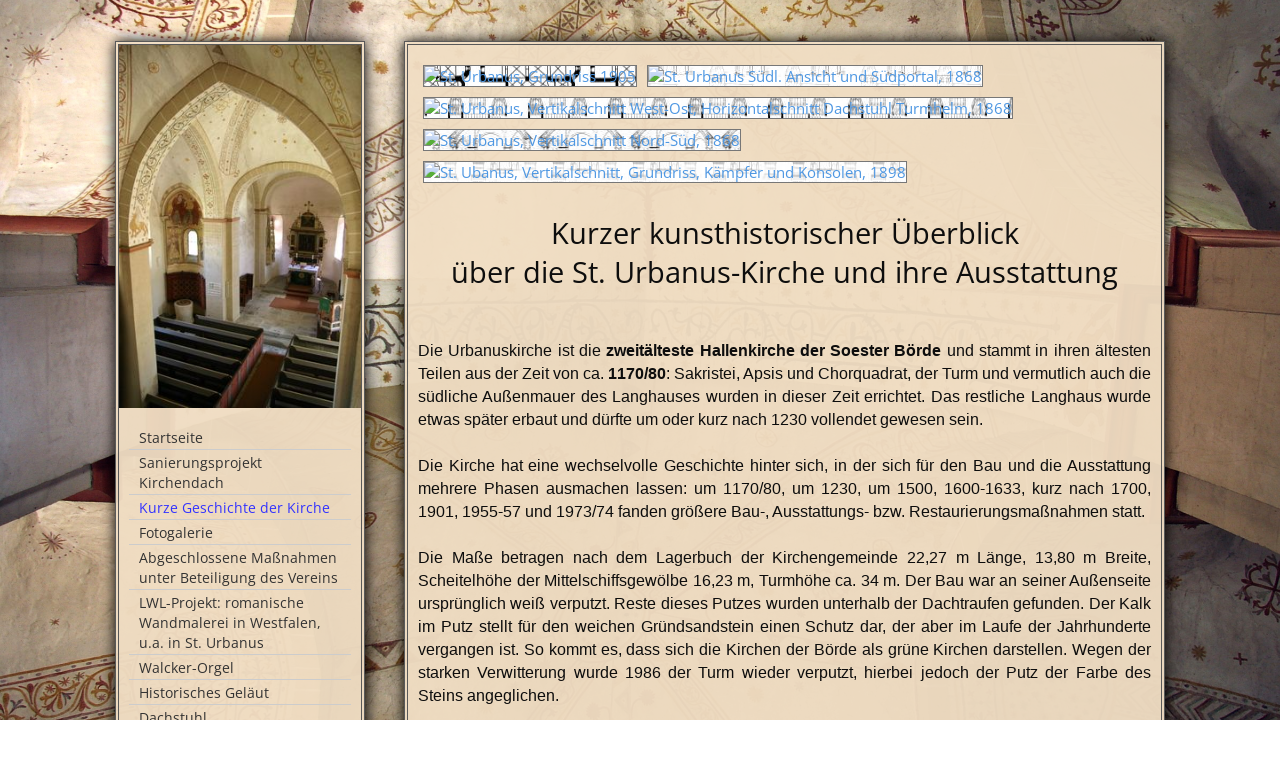

--- FILE ---
content_type: text/html; charset=UTF-8
request_url: https://www.fv-urbanus.de/st_urbanus_weslarn_h.html
body_size: 10324
content:
<!DOCTYPE html>
<html lang="de">
<head>
	<meta charset="UTF-8">
	<link rel="preconnect" href="https://resources.page4.com" crossorigin="anonymous"/>
	<title>F&amp;#246;rderverein der St. Urbanuskirche Weslarn - Kurze Geschichte der Kirche</title>
	<meta name="msapplication-config" content="none"/>
	<meta name="viewport" content="width=device-width, initial-scale=1" />
	<meta name="author" content="Bettina Lücker" />
	<meta name="description" content="Auszüge aus dem kunsthistorischen Kirchenführer von Prof. Dr. Renate Prochno zur Architektur und der Kunstgegenständen in St. Urbanus zu Weslarn, der zweitältesten romanischen Hallenkirche im Kreis Soest." />
	<meta property="og:title" content="F&#246;rderverein der St. Urbanuskirche Weslarn - Kurze Geschichte der Kirche" />
	<meta property="og:description" content="Auszüge aus dem kunsthistorischen Kirchenführer von Prof. Dr. Renate Prochno zur Architektur und der Kunstgegenständen in St. Urbanus zu Weslarn, der zweitältesten romanischen Hallenkirche im Kreis Soest." />
	<meta property="og:type" content="website" />
	<meta property="og:url" content="https://www.fv-urbanus.de/st_urbanus_weslarn_h.html" />
	<link rel="stylesheet" type="text/css" id="p4_layout_style" href="/layout-1-136176febb-278c08ac.css" />
	<link rel="stylesheet" type="text/css" href="/system/templates/client.css.german?278c08ac" />
	<link rel="stylesheet" type="text/css" href="/system/templates/client.animation.css?278c08ac" />
	<link rel="stylesheet" type="text/css" href="/system/shared/ext/lightbox/lightbox.min.css?278c08ac" />
	<link rel="stylesheet" type="text/css" href="/system/content/gallery/content.gallery.css?278c08ac" />
	<script src="/system/shared/ext/jquery.js?278c08ac" type="text/javascript"></script>
	<script src="/system/mods/mod.layout_to_top.js?278c08ac" type="text/javascript" defer></script>
	<script src="/system/shared/js/client.async.js?278c08ac" type="text/javascript" defer></script>
	<script src="/system/shared/ext/lightbox/lightbox.min.js?278c08ac" type="text/javascript" defer></script>
	<style type="text/css">
	/* cyrillic-ext */
@font-face {
  font-family: 'Roboto';
  font-style: normal;
  font-weight: 300;
  font-display: swap;
  src: url(https://resources.page4.com/fonts/s/roboto/v30/KFOlCnqEu92Fr1MmSU5fCRc4EsA.woff2) format('woff2');
  unicode-range: U+0460-052F, U+1C80-1C88, U+20B4, U+2DE0-2DFF, U+A640-A69F, U+FE2E-FE2F;
}
/* cyrillic */
@font-face {
  font-family: 'Roboto';
  font-style: normal;
  font-weight: 300;
  font-display: swap;
  src: url(https://resources.page4.com/fonts/s/roboto/v30/KFOlCnqEu92Fr1MmSU5fABc4EsA.woff2) format('woff2');
  unicode-range: U+0301, U+0400-045F, U+0490-0491, U+04B0-04B1, U+2116;
}
/* greek-ext */
@font-face {
  font-family: 'Roboto';
  font-style: normal;
  font-weight: 300;
  font-display: swap;
  src: url(https://resources.page4.com/fonts/s/roboto/v30/KFOlCnqEu92Fr1MmSU5fCBc4EsA.woff2) format('woff2');
  unicode-range: U+1F00-1FFF;
}
/* greek */
@font-face {
  font-family: 'Roboto';
  font-style: normal;
  font-weight: 300;
  font-display: swap;
  src: url(https://resources.page4.com/fonts/s/roboto/v30/KFOlCnqEu92Fr1MmSU5fBxc4EsA.woff2) format('woff2');
  unicode-range: U+0370-03FF;
}
/* vietnamese */
@font-face {
  font-family: 'Roboto';
  font-style: normal;
  font-weight: 300;
  font-display: swap;
  src: url(https://resources.page4.com/fonts/s/roboto/v30/KFOlCnqEu92Fr1MmSU5fCxc4EsA.woff2) format('woff2');
  unicode-range: U+0102-0103, U+0110-0111, U+0128-0129, U+0168-0169, U+01A0-01A1, U+01AF-01B0, U+1EA0-1EF9, U+20AB;
}
/* latin-ext */
@font-face {
  font-family: 'Roboto';
  font-style: normal;
  font-weight: 300;
  font-display: swap;
  src: url(https://resources.page4.com/fonts/s/roboto/v30/KFOlCnqEu92Fr1MmSU5fChc4EsA.woff2) format('woff2');
  unicode-range: U+0100-024F, U+0259, U+1E00-1EFF, U+2020, U+20A0-20AB, U+20AD-20CF, U+2113, U+2C60-2C7F, U+A720-A7FF;
}
/* latin */
@font-face {
  font-family: 'Roboto';
  font-style: normal;
  font-weight: 300;
  font-display: swap;
  src: url(https://resources.page4.com/fonts/s/roboto/v30/KFOlCnqEu92Fr1MmSU5fBBc4.woff2) format('woff2');
  unicode-range: U+0000-00FF, U+0131, U+0152-0153, U+02BB-02BC, U+02C6, U+02DA, U+02DC, U+2000-206F, U+2074, U+20AC, U+2122, U+2191, U+2193, U+2212, U+2215, U+FEFF, U+FFFD;
}
/* cyrillic-ext */
@font-face {
  font-family: 'Roboto';
  font-style: normal;
  font-weight: 400;
  font-display: swap;
  src: url(https://resources.page4.com/fonts/s/roboto/v30/KFOmCnqEu92Fr1Mu72xKOzY.woff2) format('woff2');
  unicode-range: U+0460-052F, U+1C80-1C88, U+20B4, U+2DE0-2DFF, U+A640-A69F, U+FE2E-FE2F;
}
/* cyrillic */
@font-face {
  font-family: 'Roboto';
  font-style: normal;
  font-weight: 400;
  font-display: swap;
  src: url(https://resources.page4.com/fonts/s/roboto/v30/KFOmCnqEu92Fr1Mu5mxKOzY.woff2) format('woff2');
  unicode-range: U+0301, U+0400-045F, U+0490-0491, U+04B0-04B1, U+2116;
}
/* greek-ext */
@font-face {
  font-family: 'Roboto';
  font-style: normal;
  font-weight: 400;
  font-display: swap;
  src: url(https://resources.page4.com/fonts/s/roboto/v30/KFOmCnqEu92Fr1Mu7mxKOzY.woff2) format('woff2');
  unicode-range: U+1F00-1FFF;
}
/* greek */
@font-face {
  font-family: 'Roboto';
  font-style: normal;
  font-weight: 400;
  font-display: swap;
  src: url(https://resources.page4.com/fonts/s/roboto/v30/KFOmCnqEu92Fr1Mu4WxKOzY.woff2) format('woff2');
  unicode-range: U+0370-03FF;
}
/* vietnamese */
@font-face {
  font-family: 'Roboto';
  font-style: normal;
  font-weight: 400;
  font-display: swap;
  src: url(https://resources.page4.com/fonts/s/roboto/v30/KFOmCnqEu92Fr1Mu7WxKOzY.woff2) format('woff2');
  unicode-range: U+0102-0103, U+0110-0111, U+0128-0129, U+0168-0169, U+01A0-01A1, U+01AF-01B0, U+1EA0-1EF9, U+20AB;
}
/* latin-ext */
@font-face {
  font-family: 'Roboto';
  font-style: normal;
  font-weight: 400;
  font-display: swap;
  src: url(https://resources.page4.com/fonts/s/roboto/v30/KFOmCnqEu92Fr1Mu7GxKOzY.woff2) format('woff2');
  unicode-range: U+0100-024F, U+0259, U+1E00-1EFF, U+2020, U+20A0-20AB, U+20AD-20CF, U+2113, U+2C60-2C7F, U+A720-A7FF;
}
/* latin */
@font-face {
  font-family: 'Roboto';
  font-style: normal;
  font-weight: 400;
  font-display: swap;
  src: url(https://resources.page4.com/fonts/s/roboto/v30/KFOmCnqEu92Fr1Mu4mxK.woff2) format('woff2');
  unicode-range: U+0000-00FF, U+0131, U+0152-0153, U+02BB-02BC, U+02C6, U+02DA, U+02DC, U+2000-206F, U+2074, U+20AC, U+2122, U+2191, U+2193, U+2212, U+2215, U+FEFF, U+FFFD;
}
/* cyrillic-ext */
@font-face {
  font-family: 'Roboto';
  font-style: normal;
  font-weight: 700;
  font-display: swap;
  src: url(https://resources.page4.com/fonts/s/roboto/v30/KFOlCnqEu92Fr1MmWUlfCRc4EsA.woff2) format('woff2');
  unicode-range: U+0460-052F, U+1C80-1C88, U+20B4, U+2DE0-2DFF, U+A640-A69F, U+FE2E-FE2F;
}
/* cyrillic */
@font-face {
  font-family: 'Roboto';
  font-style: normal;
  font-weight: 700;
  font-display: swap;
  src: url(https://resources.page4.com/fonts/s/roboto/v30/KFOlCnqEu92Fr1MmWUlfABc4EsA.woff2) format('woff2');
  unicode-range: U+0301, U+0400-045F, U+0490-0491, U+04B0-04B1, U+2116;
}
/* greek-ext */
@font-face {
  font-family: 'Roboto';
  font-style: normal;
  font-weight: 700;
  font-display: swap;
  src: url(https://resources.page4.com/fonts/s/roboto/v30/KFOlCnqEu92Fr1MmWUlfCBc4EsA.woff2) format('woff2');
  unicode-range: U+1F00-1FFF;
}
/* greek */
@font-face {
  font-family: 'Roboto';
  font-style: normal;
  font-weight: 700;
  font-display: swap;
  src: url(https://resources.page4.com/fonts/s/roboto/v30/KFOlCnqEu92Fr1MmWUlfBxc4EsA.woff2) format('woff2');
  unicode-range: U+0370-03FF;
}
/* vietnamese */
@font-face {
  font-family: 'Roboto';
  font-style: normal;
  font-weight: 700;
  font-display: swap;
  src: url(https://resources.page4.com/fonts/s/roboto/v30/KFOlCnqEu92Fr1MmWUlfCxc4EsA.woff2) format('woff2');
  unicode-range: U+0102-0103, U+0110-0111, U+0128-0129, U+0168-0169, U+01A0-01A1, U+01AF-01B0, U+1EA0-1EF9, U+20AB;
}
/* latin-ext */
@font-face {
  font-family: 'Roboto';
  font-style: normal;
  font-weight: 700;
  font-display: swap;
  src: url(https://resources.page4.com/fonts/s/roboto/v30/KFOlCnqEu92Fr1MmWUlfChc4EsA.woff2) format('woff2');
  unicode-range: U+0100-024F, U+0259, U+1E00-1EFF, U+2020, U+20A0-20AB, U+20AD-20CF, U+2113, U+2C60-2C7F, U+A720-A7FF;
}
/* latin */
@font-face {
  font-family: 'Roboto';
  font-style: normal;
  font-weight: 700;
  font-display: swap;
  src: url(https://resources.page4.com/fonts/s/roboto/v30/KFOlCnqEu92Fr1MmWUlfBBc4.woff2) format('woff2');
  unicode-range: U+0000-00FF, U+0131, U+0152-0153, U+02BB-02BC, U+02C6, U+02DA, U+02DC, U+2000-206F, U+2074, U+20AC, U+2122, U+2191, U+2193, U+2212, U+2215, U+FEFF, U+FFFD;
}

.p4-cnt-richtext hr {color:inherit;border: 1px solid currentColor;}
#cnt1260 hr {height:0px;width:100%;color:transparent;background-color:transparent;text-align:center;margin-left:auto;margin-right:auto;border:0px solid #000080;border-bottom-width:1px;}
#cnt1258 .counter-box {text-align:center;}
#cnt1258 .counter-box>img {border:1px solid #3D27A0;background-color:#000000;border-radius:6px}
#cnt1258 .counter-box>div {padding:10px 10px;font-family:Roboto;font-size:19px;color:#3D27A0;background-color:#7FA6D5;border:1px solid #3D27A0;border-radius:6px}
#cnt1258 .counter-box>div>div {width:0.70em;}
.counter-box>div {width:auto;display:inline-block;overflow:hidden;}
.counter-box>div>div {display:inline-block;text-align:center;line-height:normal;}
#gallery_640 img {padding:0px;margin:5px;width:110px;height:110px;border:1px solid #777777;background-position: center center;}
#cnt1193 .dCol:nth-child(1),#cnt274 .dCol:nth-child(1) {width:100%;}
	</style>
	<script type="text/javascript">const lazyLoadContentImages=c=>{document.querySelectorAll("#cnt"+c+" img").forEach(a=>{var b=a.getAttribute("src");b.includes("_c100_100")&&(b=b.replace("_c100_100","_c"+Math.round(a.clientWidth*Math.min(2,window.devicePixelRatio?window.devicePixelRatio:1))+"_"+Math.round(a.clientHeight*Math.min(2,window.devicePixelRatio?window.devicePixelRatio:1))),a.setAttribute("src",b),a.style.width=Math.round(a.clientWidth)+"px")})};
const lazyLoadBackgroundImages=(n,d="g",o=0,a=0)=>{const e=document.querySelectorAll(n);e.forEach(n=>{var e,i=getComputedStyle(n);"fixed"===i.backgroundAttachment&&(o=window.innerWidth,a=window.innerHeight);const t=i.backgroundImage;t&&t.includes("_c100_100")&&(e=Math.min(window.innerWidth,Math.round(o||n.clientWidth))*Math.min(2,window.devicePixelRatio||1),i=Math.min(window.innerHeight,Math.round(a||n.clientHeight))*Math.min(2,window.devicePixelRatio||1),n.style.backgroundImage=t.replace("_c100_100","_"+d+e+"_"+i))})};



</script>
	

</head>
<body class="p4_layout_3 c4p-layout-3 c4p_background_99 responsive"><div id="c4p_main" class="p4-layout-element c4p_main_margin">					<div id="c4p_content_wrap" class="p4-layout-element c4p_background_17 c4p_border_17"  >		<div class="p4-flex-box layout-flex-parent c4p_main_width">				<div id="c4p_sidebar_1" class="p4-flex-static c4p_background_4 c4p_border_4 c4p_sidebar_1_ctr c4p_sidebar_1_width c4p_sidebar_1_margin"  >		<a href="/" class="p4-nav-logo"><img style="max-width:min(273px, 100%)" src="/st-urbanus-innenansichten-03-1_273_0.jpg" alt="Logo" /></a><div role="navigation" aria-label="Hauptnavigation" class="c4p_nav_vertical c4p_nav_3 c4p_subnav_1 c4p_subnav_2 c4p_subnav_3 nav3"><ul class="nav_l_0"><li class="nav_n"><a href="/" title="">Startseite</a></li><li class="nav_n"><a href="/136.html" title="">Sanierungsprojekt Kirchendach</a></li><li class="nav_a"><a href="/st_urbanus_weslarn_h.html#" title="">Kurze Geschichte der Kirche</a></li><li class="nav_n"><a href="/st_urbanus_fotos.html" title="">Fotogalerie</a></li><li class="nav_n"><a href="/90.html" title="">Abgeschlossene Maßnahmen unter Beteiligung des Vereins</a></li><li class="nav_n"><a href="/st-urbanus-ist-teil-des-lwl-projekts-romanische-wandmalerei-in-westfalen.html" title="">LWL-Projekt: romanische Wandmalerei in Westfalen, u.a. in St. Urbanus</a></li><li class="nav_n"><a href="/98.html" title="">Walcker-Orgel</a></li><li class="nav_n"><a href="/glocken_in_st_urbanu.html" title="">Historisches Geläut</a></li><li class="nav_n"><a href="/dachstuhl.html" title="">Dachstuhl</a></li><li class="nav_n"><a href="/105.html" title="">Grundriss und Schnitte durch das Kirchengebäude</a></li><li class="nav_n"><a href="/57.html" title="">Führungen</a></li><li class="nav_n"><a href="/83.html" title="">Aktuelles und Termine</a></li><li class="nav_n"><a href="/protokolle-des-fördervereins.html" title="">Protokolle des Fördervereins</a></li><li class="nav_n"><a href="/abendmusik_st_urbanu.html" title="">Geistliche Abendmusik</a></li><li class="nav_n"><a href="/sommerliche_musiktag.html" title="">Sommerliche Musiktage Soest</a></li><li class="nav_n"><a href="/60.html" title="">Tag des Offenen Denkmals</a></li><li class="nav_n"><a href="/53.html" title="">Martinsmarkt</a></li><li class="nav_n"><a href="/122.html" title="">Spendenkonto Förderverein</a></li><li class="nav_n"><a href="/sponsoren.html" title="">Sponsoren</a></li><li class="nav_n"><a href="/25.html" title="">Über uns: Vorstand und Zweck des Fördervereins</a></li><li class="nav_n"><a href="/44.html" title="">Vereinssatzung und Mitgliedschaftsantrag</a></li><li class="nav_n"><a href="/35.html" title="">Impressum</a></li><li class="nav_n"><a href="/datenschutz.html" title="">Datenschutzerklärung</a></li><li class="nav_n"><a href="/37.html" title="Führungen, Bestellungen, Nachfragen">Kontaktformular</a></li><li class="nav_n"><a href="https://www.google.de/maps/place/Weslarn,+Kirche/@51.6188765,8.2337711,11.5z/data=!4m5!3m4!1s0x47bbd63024146c57:0xdb995b86fa185cf1!8m2!3d51.6195589!4d8.1658655" target="_blank" title="">So finden Sie Weslarn</a></li></ul></div><div role="complementary" class="dCtr p4-container p4-static-container" id="cnt1" data-content-id="1"><div id="cnt1193" class="dRow p4-row " data-column-count="1">
	<div class="row__background "></div>
	<div class="row__column-wrap">
		<div id="cnt1194" class="dCol"><div id="cnt1195" class="dCon p4-cnt-richtext"><div><p><span style="color: #000080;"><span style="color: #000080;"><span style="color: #000000;">Link zur</span><br /></span><a style="color: #000080;" rel="nofollow noreferrer noopener" href="https://www.kirchengemeinde-weslarn.de/" target="_blank" rel="noopener noreferrer"> Ev. Kirchengemeinde Weslarn</a></span></p></div></div><div id="cnt1260" class="dCon p4-cnt-line"><hr/></div><div id="cnt1259" class="dCon p4-cnt-richtext"><div><p style="text-align: center;"><span style="color: #000080;">Seitenaufrufe gesamt:</span></p></div></div><div id="cnt1258" class="dCon p4-cnt-counter"><div class="counter-box" id="p4-counter-1258"><div class="animate-children delay-none none" data-counter-id="1258"><div>&nbsp;</div><div>&nbsp;</div><div>&nbsp;</div><div>&nbsp;</div><div>&nbsp;</div><div>&nbsp;</div><div>&nbsp;</div><div>&nbsp;</div></div></div></div></div>

	</div>
</div></div>	</div>			<div id="c4p_center_cnt" class="c4p_background_2 c4p_border_2 c4p_autoheight_master p4-flex-dynamic"  >	<div id="cnt273" role="main" class="dCtr"><div id="cnt274" class="dRow p4-row " data-column-count="1">
	<div class="row__background "></div>
	<div class="row__column-wrap">
		<div id="cnt275" class="dCol"><div id="cnt640" class="dCon p4-cnt-gallery"><div id="gallery_640" class="p4-gallery-legacyjs"><a href="/st-urbanus-grundriss-1-1_c1000_800.jpg" data-lightbox="gallery_640" data-title="St. Urbanus&#44; Grundriss 1905"><img style="background-image: url(/st-urbanus-grundriss-1-1_m110_110.jpg);" src="/system/sysimg/dot.gif" alt="St. Urbanus&#44; Grundriss 1905" {section_condition_n:caption} aria-hidden="true"{/section_condition_n:caption}/></a><a href="/urbanus-auenansicht-u-sdportal_c1000_800.jpg" data-lightbox="gallery_640" data-title="St. Urbanus S&#252;dl. Ansicht und S&#252;dportal&#44; 1868"><img style="background-image: url(/urbanus-auenansicht-u-sdportal_m110_110.jpg);" src="/system/sysimg/dot.gif" alt="St. Urbanus S&#252;dl. Ansicht und S&#252;dportal&#44; 1868" {section_condition_n:caption} aria-hidden="true"{/section_condition_n:caption}/></a><a href="/urbanus-lngsschnitt-dachstuhl_c1000_800.jpg" data-lightbox="gallery_640" data-title="St. Urbanus&#44; Vertikalschnitt West-Ost&#44; Horizontalschnitt Dachstuhl Turmhelm&#44; 1868"><img style="background-image: url(/urbanus-lngsschnitt-dachstuhl_m110_110.jpg);" src="/system/sysimg/dot.gif" alt="St. Urbanus&#44; Vertikalschnitt West-Ost&#44; Horizontalschnitt Dachstuhl Turmhelm&#44; 1868" {section_condition_n:caption} aria-hidden="true"{/section_condition_n:caption}/></a><a href="/urbanus-querschnitt-gro-1_c1000_800.jpg" data-lightbox="gallery_640" data-title="St. Urbanus&#44; Vertikalschnitt Nord-S&#252;d&#44; 1868"><img style="background-image: url(/urbanus-querschnitt-gro-1_m110_110.jpg);" src="/system/sysimg/dot.gif" alt="St. Urbanus&#44; Vertikalschnitt Nord-S&#252;d&#44; 1868" {section_condition_n:caption} aria-hidden="true"{/section_condition_n:caption}/></a><a href="/urbanus-querschnitt-profile-u--1_c1000_800.jpg" data-lightbox="gallery_640" data-title="St. Ubanus&#44; Vertikalschnitt&#44; Grundriss&#44; K&#228;mpfer und Konsolen&#44; 1898"><img style="background-image: url(/urbanus-querschnitt-profile-u--1_m110_110.jpg);" src="/system/sysimg/dot.gif" alt="St. Ubanus&#44; Vertikalschnitt&#44; Grundriss&#44; K&#228;mpfer und Konsolen&#44; 1898" {section_condition_n:caption} aria-hidden="true"{/section_condition_n:caption}/></a></div></div><div id="cnt812" class="dCon p4-cnt-headline"><h1 class="font-1 p4-align-text-center">Kurzer kunsthistorischer Überblick <br />
über die St. Urbanus-Kirche und ihre Ausstattung</h1>
</div><div id="cnt276" class="dCon p4-cnt-richtext"><div><p class="MsoNormal" style="font-family: Arial; color: #0d0d0d; text-align: justify;"><span style="font-size: 12pt;">&nbsp;</span></p><p class="MsoNormal" style="font-family: Arial; color: #0d0d0d; text-align: justify;"><span style="font-size: 12pt;">Die Urbanuskirche ist die <strong>zweit&auml;lteste Hallenkirche der Soester B&ouml;rde</strong></span><span style="font-size: 12pt;"> und stammt in ihren &auml;ltesten Teilen aus der Zeit von ca. <strong>1170/80</strong>: Sakristei, Apsis und Chorquadrat, der Turm und vermutlich auch die s&uuml;dliche Au&szlig;enmauer des Langhauses wurden in dieser Zeit errichtet. Das restliche Langhaus wurde etwas sp&auml;ter erbaut und d&uuml;rfte um oder kurz nach 1230 vollendet gewesen sein. <br /></span></p><p class="MsoNormal" style="font-family: Arial; color: #0d0d0d; text-align: justify;"><span style="font-size: 12pt;">&nbsp;</span></p><p class="MsoNormal" style="font-family: Arial; color: #0d0d0d; text-align: justify;"><span style="font-size: 12pt;">Die Kirche hat eine wechselvolle Geschichte hinter sich, in der sich f&uuml;r den Bau und die Ausstattung mehrere Phasen ausmachen lassen: um 1170/80, um 1230, um 1500, 1600-1633, kurz nach 1700, 1901, 1955-57 und 1973/74 fanden gr&ouml;&szlig;ere Bau-, Ausstattungs- bzw. Restaurierungsma&szlig;nahmen statt.</span></p><p class="MsoNormal" style="font-family: Arial; color: #0d0d0d; text-align: justify;"><span style="font-size: 12pt;">&nbsp;</span></p><p class="MsoNormal" style="font-family: Arial; color: #0d0d0d; text-align: justify;"><span style="font-size: 12pt;">Die Ma&szlig;e betragen nach dem Lagerbuch der Kirchengemeinde 22,27 m L&auml;nge, </span><span style="font-size: 12pt;">13,80 m Breite, Scheitelh&ouml;he der Mittelschiffsgew&ouml;lbe 16,23 m, Turmh&ouml;he ca. 34 m. Der Bau war an seiner Au&szlig;enseite urspr&uuml;nglich wei&szlig; verputzt. Reste dieses Putzes wurden unterhalb der Dachtraufen gefunden. Der Kalk im Putz stellt f&uuml;r den weichen Gr&uuml;ndsandstein einen Schutz dar, der aber im Laufe der Jahrhunderte vergangen ist. So kommt es, dass sich die Kirchen der B&ouml;rde als gr&uuml;ne Kirchen darstellen. Wegen der starken Verwitterung wurde 1986 der Turm wieder verputzt, hierbei jedoch der Putz der Farbe des Steins angeglichen. </span></p><p class="MsoNormal" style="color: #0d0d0d; font-family: Arial; text-align: justify;"><span style="font-size: 12pt;">&nbsp;</span></p><p class="MsoNormal" style="font-family: Arial; color: #0d0d0d; text-align: justify;"><span style="font-size: 12pt;"><strong>Die Sakristei</strong> hat einen rechteckigen Grundri&szlig; mit den Ma&szlig;en 3,30 x 2,10 m. Im Osten schlie&szlig;t sich eine flache, halbrunde Apsidiole an. Grabungen von 1973/74 haben ergeben, dass die Sakristei urspr&uuml;nglich ein eigener Bau war, denn die heutige Westwand ist j&uuml;ngeren Datums. Die Nordwand der Sakristei mit der T&uuml;r&ouml;ffnung zum Chorquadrat hingegen geh&ouml;rt zum alten Baubestand. Die Sakristei diente folglich zun&auml;chst als Kapelle, bis der weitere Neubau soweit gediehen war, da&szlig; im Chor bzw. Chorquadrat Messen m&ouml;glich waren. Vermutlich war von Anfang an geplant, dass diese Kapelle sp&auml;ter Sakristei werden sollte.</span></p><p class="MsoNormal" style="font-family: Arial; color: #0d0d0d; text-align: justify;"><span style="font-size: 12pt;">&nbsp;</span></p><p class="MsoNormal" style="color: #0d0d0d; font-family: Arial; text-align: justify;"><span style="font-size: 12pt;">Die ornamentale Ausmalung stammt aus derselben Zeit wie die Apsisausmalung, denn sie ist auf dieselbe Putzschicht aufgetragen. Dank der Identit&auml;t der Schmuckmotive mit St. Petri (Soest) ist ihre Datierung auf 1180/90 gesichert.</span></p><p class="MsoNormal" style="color: #0d0d0d; font-family: Arial; text-align: justify;">&nbsp;</p><p class="MsoNormal" style="color: #0d0d0d; font-family: Arial; text-align: justify;"><span style="font-size: 12pt;"><strong>Besonders wertvoll ist die fig&uuml;rliche Malerei in der Apsis der Sakristei:</strong> die beiden Heiligen stellen die <strong>&auml;ltesten erhaltenen Beispiele fig&uuml;rlicher Monumentalmalerei im Soester Raum vor 1200</strong> dar. Die 1973/74 "sorgf&auml;ltig freigelegte Secco-Malerei", die niemals &uuml;bermalt wurde, vermittelt nach der Einsch&auml;tzung von Lobbedey (Romanik in Westfalen, Schnell und Steiner 2000, S. 27f.) "einen Eindruck von der Leuchtkraft der alten Farben, so wie wir sie auch aus gut erhaltenen Buchmalereien kennen". Ein originales Schriftband ist noch in Teilen lesbar und nennt als im (heute verlorenen) Altar aufbewahrte Reliquien Teile der Krippe Christi, des Kreuzes Christi, und des Mariengewandes. <br /></span></p><p class="MsoNormal" style="color: #0d0d0d; font-family: Arial; text-align: justify;"><span style="font-size: 12pt;">&nbsp;</span></p><p class="MsoNormal" style="color: #0d0d0d; font-family: Arial; text-align: justify;"><span style="font-size: 12pt;">Wegen der Bedeutung der Befunde wurde die Malerei 2011 in ein Forschungsprojekt des Landschaftsverbandes Westfalen-Lippe, Amt f&uuml;r Denkmalpflege, aufgenommen, das Modelle zu pr&auml;ventiven Erhaltungskonzepten romanischer Wandmalereien in Westfalen entwickelte.<br /></span></p><p class="MsoNormal" style="color: #0d0d0d; font-family: Arial; text-align: justify;"><span style="font-size: 12pt;">&nbsp;</span></p><p class="MsoNormal" style="color: #0d0d0d; font-family: Arial; text-align: justify;"><span style="font-size: 12pt;"><strong>Der Chor</strong> ist kreuzgratgew&ouml;lbt; Triumph- und Chorbogen sind gedr&uuml;ckt. Die halbrunde Apsis hat drei Fenster, die sich als Verweis auf die Trinit&auml;t deuten lassen; das mittlere Fenster wurde vermutlich bei Einbau des hohen barocken Altaraufsatzes zugesetzt. Das Chorquadrat wird &uuml;ber zwei hochsitzende rundbogige Fenster in der Nord- und S&uuml;dwand beleuchtet. Die Altarmensa und Stipes aus gro&szlig;en Gr&uuml;n-sandsteinquadern sind noch die originalen der Erbauungszeit. Das Reliquienfach ist leer.<br /></span></p><p class="MsoNormal" style="color: #0d0d0d; font-family: Arial; text-align: justify;"><span style="font-size: 12pt;">&nbsp;</span></p><p style="text-align: justify;"><span style="font-size: 12pt; font-family: Arial; color: #000000;">Aus der gleichen Bauzeit wie der Chor datiert auch die <strong>S&uuml;dwand des Kirchenschiffs</strong>. Das Portal in der S&uuml;dmauer liegt zum Dorf hin, ist das breiteste der Kirche und durch eingestellte S&auml;ulen mit attischen Basen und Eckbl&auml;ttern und Blattkapitellen mit Diamantschnitt sowie einem Tympanon in Dreipa&szlig;form auch das am pr&auml;chtigsten ausgestattete; ein &auml;hnliches Portal findet sich in der Kirche in Neuengeseke. Bis in die 1980er Jahre hinein war im Tympanon noch in gotischen Minuskeln "maria" zu lesen. Gemeinsam mit der Marienreliquie im Altar der Sakristei macht das ein urspr&uuml;ngliches Marienpatrozinium wahrscheinlich.</span></p><p class="MsoNormal" style="font-family: Arial; color: #0d0d0d; text-align: justify;"><span style="font-size: 12pt;">&nbsp;</span></p><p class="MsoNormal" style="font-family: Arial; color: #0d0d0d; text-align: justify;"><span style="font-size: 12pt;">Der dritte Bauteil der ersten Bauphase ist der viergeschossige <span style="font-weight: bold;">Westturm</span> &uuml;ber quadratischem Grundriss mit Pyramidendach.</span></p><p class="MsoNormal" style="font-family: Arial; color: #000000; text-align: justify;"><span style="font-size: 12pt;">&nbsp;</span></p><p class="MsoNormal" style="font-family: Arial; color: #000000; text-align: justify;"><span style="font-size: 12pt;">Das <span style="font-weight: bold;">Langhaus</span> hat einen quadratischen Grundriss mit zwei Jochen.&nbsp; Die mittleren Pfeiler haben einen kreuzf&ouml;rmigen Grundri&szlig;; die anderen sind dem angen&auml;hert.</span></p><p class="MsoNormal" style="font-family: Arial; color: #000000; text-align: justify;"><span style="font-size: 12pt;">&nbsp;</span></p><p class="MsoNormal" style="font-family: Arial; text-align: justify;"><span style="font-size: 12pt; color: #333333;"> <span style="color: #000000;">Die beiden <strong>Joche</strong> sind kreuzgratgew&ouml;lbt: im Mittelschiff hohe kuppelige Kreuzgratgew&ouml;lbe, in den Seitenschiffen einh&uuml;ftige Tonnengew&ouml;lbe mit Stichkappen &uuml;ber den jeweils vier rundbogigen Fenstern. Die Ausmalung des Schiffs datiert kurz nach der der Hohnekirche und lehnt sich eng an diese an, wenn auch mit vereinfachten Formen: Scheitelringe, Kandelaberb&auml;umchen, Sterne, ornamentale Grat-Begleitb&auml;nder. Einige der B&auml;nder werden &uuml;ber den K&auml;mpfern der Pfeiler von - stark verrestaurierten - Gestalten gehalten. Die romanische Ausmalung wurde mit braunroten, gelbbraunen, gr&uuml;nen, schwarzen und braunschwarzen Pigmenten ausgef&uuml;hrt. Die Gew&ouml;lbe zeigen auch drei fig&uuml;rliche Szenen. An der S&uuml;dseite des Nordpfeilers im Mittelschiff reitet z.B. die Babylonische Hure auf ihrem Tier mit zehn H&ouml;rnen und sieben K&ouml;pfen, "in Purpur und Scharlach gekleidet und mit Gold, Edelsteinen und Perlen geschm&uuml;ckt" (Apk 17).</span></span></p><p class="MsoNormal" style="font-family: Arial; text-align: justify;"><span style="font-size: 12pt; color: #333333;"><span style="color: #000000;">&nbsp;</span></span></p><p class="MsoNormal" style="font-family: Arial; text-align: justify;"><span style="font-size: 12pt; color: #333333;"><span style="color: #000000;">Der <span style="font-weight: bold;">Dachstuhl </span>&uuml;ber Chor und Langhaus datiert aus der 2. H&auml;lfte des 15. Jahrhunderts, wie ein <a style="color: #26166f;" href="/49.html" target="_blank" rel="noopener noreferrer">dendrochronologisches Gutachten</a> ausweist.</span><br /></span></p><p class="MsoNormal" style="color: #000000; font-family: Arial; text-align: justify;">&nbsp;</p><p class="MsoNormal" style="color: #000000; font-family: Arial; text-align: justify;"><span style="font-size: 12pt;">Die <strong>n&ouml;rdliche Apsidiole</strong>, in der heute der Taufstein steht, zeigt in der Kalotte eine <span style="font-weight: bold;">Marienkr&ouml;nung</span>, &auml;hnlich der der <a class="extlink" style="color: #26166f;" rel="nofollow noreferrer noopener" href="http://www.hohnegemeinde.de/htm/rundgang.html" target="_blank" rel="nofollow noopener noreferrer">Hohnekirche in Soest</a> (Nordapsis, um 1250/60), darunter zwei stehende K&ouml;nige. Es d&uuml;rften Salomo und David sein, die zu den Vorfahren Mariens z&auml;hlen.</span></p><p class="MsoNormal" style="color: #000000; font-family: Arial; text-align: justify;"><span style="font-size: 12pt;">&nbsp;</span></p><p class="MsoNormal" style="color: #000000; font-family: Arial; text-align: justify;"><span style="font-size: 12pt; color: #333333;"><span style="color: #000000;">Der </span><span style="font-weight: bold; color: #000000;">Bechertaufstein</span><span style="color: #000000;"> (H&ouml;he 94 cm, Durchmesser 89 cm) datiert um 1200. Der obere Rand zeigt einen Fries gegenst&auml;ndiger V&ouml;gel, die aus einem stilisierten Brunnen trinken, jeweils getrennt durch eine Palmette. Es ist das sp&auml;tantik-fr&uuml;hchristliche Motiv des Lebensbrunnens.</span></span></p><p class="MsoNormal" style="color: #000000; font-family: Arial; text-align: justify;"><span style="font-size: 12pt;">&nbsp;</span></p><p class="MsoNormal" style="font-family: Arial; text-align: justify;"><span style="font-size: 12pt;"><span style="color: black;"><span style="color: #333333;"><span style="color: #000000;">Gegen Ende des 15. Jahrhunderts datiert das sp&auml;tgotische <span style="font-weight: bold;">Sakramentsh&auml;uschen</span> aus Baumberger Sandstein an der Nordwand des Chors mit seinem originalen schmiedeeisernen Gitter, ma&szlig;-werkgeschm&uuml;cktem Giebel und Fialen. Es ist dem romanischen Sakramentshaus vorgesetzt.</span><br /></span></span></span></p><p class="MsoNormal" style="font-family: Arial;"><span style="font-size: 12pt;"><span style="color: black;">&nbsp;</span></span></p><p><span style="font-size: 12pt; font-family: Arial; color: #333333;"><br /></span><span style="color: #000000; font-family: Arial; font-size: x-large;"><span style="font-size: 12pt;">Text u.a. mit Ausz&uuml;gen aus dem </span></span><span style="font-size: small; color: #000000; font-family: Arial;"><span style="font-size: x-small; font-weight: normal;"><span style="font-size: 12pt;">40-seitigen </span></span></span><span style="color: #000000; font-family: Arial; font-size: x-large;"><span style="font-size: 12pt;">Kirchenf&uuml;hrer von Prof. Dr. Renate Prochno, Salzburg.</span></span><span style="font-size: small; font-family: Arial;"><span style="font-size: x-small; font-weight: normal;"><span style="font-size: 12pt; color: black;"> <br style="color: #000000;" /><br />Der <span style="font-weight: bold;">Kirchenf&uuml;hrer</span> kann &uuml;ber das <a style="color: #26166f;" href="/37.html" target="_blank" rel="noopener noreferrer">Kontaktformular</a> zum Preis von <span style="font-weight: bold;">5,00 Euro</span> bestellt werden.</span></span>&nbsp;</span></p></div></div></div>

	</div>
</div></div>
</div>		</div>	</div>			</div><aside id="c4p_copyright" role="complementary" aria-hidden="true">Created with <a class="c4p_cr_link" style="color:#000000" href="https://de.page4.com" title="Zur page4 Seite.Achtung Sie verlassen die aktuelle Seite.">page4</a></aside><section id="p4-mobile-nav" class="style-1" aria-hidden="true">	<header>		<a href="/" class="title" aria-label="Zur Startseite" title="Zur Startseite" tabindex="-1">			F&#246;rderverein der St. Urbanuskirche Weslarn		</a>		<a href="/" class="cart" aria-label="Zum Warenkorb" title="Zum Warenkorb" tabindex="-1">			<svg xmlns="http://www.w3.org/2000/svg" viewBox="0 0 24 24" width="24" height="24"><defs><style>.cls-1{fill:none;}</style></defs><path class="cls-1" d="M0,0H24V24H0ZM18.31,6l-2.76,5Z"/><path d="M7,18a2,2,0,1,0,2,2A2,2,0,0,0,7,18Z"/><path d="M17,18a2,2,0,1,0,2,2A2,2,0,0,0,17,18Z"/><path d="M7.17,14.75l0-.12L8.1,13h7.45a2,2,0,0,0,1.75-1l3.86-7L19.42,4h0l-1.1,2-2.76,5h-7l-.13-.27L6.16,6l-1-2L4.27,2H1V4H3l3.6,7.59L5.25,14A1.93,1.93,0,0,0,5,15a2,2,0,0,0,2,2H19V15H7.42A.25.25,0,0,1,7.17,14.75Z"/></svg>			<span>0</span>		</a>		<div class="toggle">			<svg class="menu_btn" xmlns="http://www.w3.org/2000/svg" height="24" viewBox="0 0 24 24" width="24"><path d="M0 0h24v24H0z" fill="none"/><path d="M3 18h18v-2H3v2zm0-5h18v-2H3v2zm0-7v2h18V6H3z"/></svg><svg class="close_btn" xmlns="http://www.w3.org/2000/svg" height="24" viewBox="0 0 24 24" width="24"><path d="M0 0h24v24H0z" fill="none"/><path d="M19 6.41L17.59 5 12 10.59 6.41 5 5 6.41 10.59 12 5 17.59 6.41 19 12 13.41 17.59 19 19 17.59 13.41 12z"/></svg>		</div>	</header>	<nav>		<ul><li class="nav_n" data-type="page-index"><a href="/"  tabindex="-1">Startseite </a></li><li class="nav_n" data-type="page"><a href="/136.html"  tabindex="-1">Sanierungsprojekt Kirchendach </a></li><li class="nav_a" data-type="page"><a href="/st_urbanus_weslarn_h.html#"  tabindex="-1">Kurze Geschichte der Kirche</a></li><li class="nav_n" data-type="page"><a href="/st_urbanus_fotos.html"  tabindex="-1">Fotogalerie </a></li><li class="nav_n" data-type="page"><a href="/90.html"  tabindex="-1">Abgeschlossene Maßnahmen unter Beteiligung des Vereins </a>	<div class="toggle">		<svg xmlns="http://www.w3.org/2000/svg" height="24" viewBox="0 0 24 24" width="24"><path d="M0 0h24v24H0z" fill="none"/><path d="M7.41 15.41L12 10.83l4.59 4.58L18 14l-6-6-6 6z"/></svg>		<svg xmlns="http://www.w3.org/2000/svg" height="24" viewBox="0 0 24 24" width="24"><path d="M0 0h24v24H0V0z" fill="none"/><path d="M7.41 8.59L12 13.17l4.59-4.58L18 10l-6 6-6-6 1.41-1.41z"/></svg>	</div>	<ul class="level-1">		<li class="nav_n" data-type="page"><a href="/47.html" title="" tabindex="-1">Restauierung des Antependiums</a></li><li class="nav_n" data-type="page"><a href="/48.html" title="" tabindex="-1">Restaurierung Kirchhofmauer</a></li><li class="nav_n" data-type="page"><a href="/49.html" title="" tabindex="-1">Laufsteg über dem Gewölbe</a></li><li class="nav_n" data-type="page"><a href="/46.html" title="" tabindex="-1">Instandsetzung der Fenster</a></li><li class="nav_n" data-type="page"><a href="/100.html" title="" tabindex="-1">Restaurierung der Walckerorgel</a></li><li class="nav_n" data-type="page"><a href="/113.html" title="" tabindex="-1">Dachstuhl- und Gewölbereinigung</a></li><li class="nav_n" data-type="page"><a href="/projekt-regenwasser-entwässerung.html" title="" tabindex="-1">Projekt Regenwasser-Entwässerung</a></li><li class="nav_n" data-type="page"><a href="/103.html" title="" tabindex="-1">Anstehende Maßnahmen</a></li>	</ul></li><li class="nav_n" data-type="page"><a href="/st-urbanus-ist-teil-des-lwl-projekts-romanische-wandmalerei-in-westfalen.html"  tabindex="-1">LWL-Projekt: romanische Wandmalerei in Westfalen, u.a. in St. Urbanus </a></li><li class="nav_n" data-type="page"><a href="/98.html"  tabindex="-1">Walcker-Orgel </a>	<div class="toggle">		<svg xmlns="http://www.w3.org/2000/svg" height="24" viewBox="0 0 24 24" width="24"><path d="M0 0h24v24H0z" fill="none"/><path d="M7.41 15.41L12 10.83l4.59 4.58L18 14l-6-6-6 6z"/></svg>		<svg xmlns="http://www.w3.org/2000/svg" height="24" viewBox="0 0 24 24" width="24"><path d="M0 0h24v24H0V0z" fill="none"/><path d="M7.41 8.59L12 13.17l4.59-4.58L18 10l-6 6-6-6 1.41-1.41z"/></svg>	</div>	<ul class="level-1">		<li class="nav_n" data-type="page"><a href="/walker-orgel_urbanus.html" title="" tabindex="-1">Geschichte der Walckerorgel</a></li><li class="nav_n" data-type="page"><a href="/102.html" title="" tabindex="-1">Restaurierung der Walcker-Orgel 2010-2012</a></li><li class="nav_n" data-type="page"><a href="/orgel_paten_st_urban.html" title="" tabindex="-1">Aktion: Orgelpfeifen-Paten</a></li><li class="nav_n" data-type="page"><a href="/95.html" title="" tabindex="-1">Pressestimmen zum Orgelprojekt</a></li><li class="nav_n" data-type="page"><a href="/97.html" title="" tabindex="-1">Orgel-Wiedereinweihungsfeier</a></li>	</ul></li><li class="nav_n" data-type="page"><a href="/glocken_in_st_urbanu.html"  tabindex="-1">Historisches Geläut </a></li><li class="nav_n" data-type="page"><a href="/dachstuhl.html"  tabindex="-1">Dachstuhl </a></li><li class="nav_n" data-type="page"><a href="/105.html"  tabindex="-1">Grundriss und Schnitte durch das Kirchengebäude </a></li><li class="nav_n" data-type="page"><a href="/57.html"  tabindex="-1">Führungen </a></li><li class="nav_n" data-type="page"><a href="/83.html"  tabindex="-1">Aktuelles und Termine </a></li><li class="nav_n" data-type="page"><a href="/protokolle-des-fördervereins.html"  tabindex="-1">Protokolle des Fördervereins </a></li><li class="nav_n" data-type="page"><a href="/abendmusik_st_urbanu.html"  tabindex="-1">Geistliche Abendmusik </a>	<div class="toggle">		<svg xmlns="http://www.w3.org/2000/svg" height="24" viewBox="0 0 24 24" width="24"><path d="M0 0h24v24H0z" fill="none"/><path d="M7.41 15.41L12 10.83l4.59 4.58L18 14l-6-6-6 6z"/></svg>		<svg xmlns="http://www.w3.org/2000/svg" height="24" viewBox="0 0 24 24" width="24"><path d="M0 0h24v24H0V0z" fill="none"/><path d="M7.41 8.59L12 13.17l4.59-4.58L18 10l-6 6-6-6 1.41-1.41z"/></svg>	</div>	<ul class="level-1">		<li class="nav_n" data-type="page"><a href="/151.html" title="" tabindex="-1">Konzertprogramm 2025</a></li><li class="nav_n" data-type="page"><a href="/konzertprogramm-2024.html" title="" tabindex="-1">Konzertprogramm 2024</a></li><li class="nav_n" data-type="page"><a href="/konzertprogramm-2023.html" title="" tabindex="-1">Konzertprogramm 2023</a></li><li class="nav_n" data-type="page"><a href="/konzertprogramm-2022.html" title="" tabindex="-1">Konzertprogramm 2022</a></li><li class="nav_n" data-type="page"><a href="/konzertprogramm-2020.html" title="" tabindex="-1">Konzertprogramm 2020</a></li><li class="nav_n" data-type="page"><a href="/135.html" title="" tabindex="-1">Konzertprogramm 2019</a></li><li class="nav_n" data-type="page"><a href="/134.html" title="" tabindex="-1">Konzertprogramm 2018</a></li><li class="nav_n" data-type="page"><a href="/131.html" title="" tabindex="-1">Konzertprogramm 2017</a></li><li class="nav_n" data-type="page"><a href="/126.html" title="" data-isparent="1" tabindex="-1">Konzertprogramm 2016</a>	<div class="toggle">		<svg xmlns="http://www.w3.org/2000/svg" height="24" viewBox="0 0 24 24" width="24"><path d="M0 0h24v24H0z" fill="none"/><path d="M7.41 15.41L12 10.83l4.59 4.58L18 14l-6-6-6 6z"/></svg>		<svg xmlns="http://www.w3.org/2000/svg" height="24" viewBox="0 0 24 24" width="24"><path d="M0 0h24v24H0V0z" fill="none"/><path d="M7.41 8.59L12 13.17l4.59-4.58L18 10l-6 6-6-6 1.41-1.41z"/></svg>	</div>	<ul class="level-2">		<li class="nav_n" data-type="page"><a href="/128.html" title="" tabindex="-1">Programm Daniel Tappe, 15.05.2016</a></li><li class="nav_n" data-type="page"><a href="/129.html" title="" tabindex="-1">Programm Delibozova/Daunoravicius 18.06.2016</a></li><li class="nav_n" data-type="page"><a href="/130.html" title="" tabindex="-1">Programm Jerzy König, 09.07.2016</a></li>	</ul></li><li class="nav_n" data-type="page"><a href="/116.html" title="" data-isparent="1" tabindex="-1">Konzertprogramm 2015</a>	<div class="toggle">		<svg xmlns="http://www.w3.org/2000/svg" height="24" viewBox="0 0 24 24" width="24"><path d="M0 0h24v24H0z" fill="none"/><path d="M7.41 15.41L12 10.83l4.59 4.58L18 14l-6-6-6 6z"/></svg>		<svg xmlns="http://www.w3.org/2000/svg" height="24" viewBox="0 0 24 24" width="24"><path d="M0 0h24v24H0V0z" fill="none"/><path d="M7.41 8.59L12 13.17l4.59-4.58L18 10l-6 6-6-6 1.41-1.41z"/></svg>	</div>	<ul class="level-2">		<li class="nav_n" data-type="page"><a href="/118.html" title="" tabindex="-1">Programm Dante-Trio, 24.05.15</a></li><li class="nav_n" data-type="page"><a href="/123.html" title="" tabindex="-1">Konzertprogramm Cello &amp; Klavier, 09.08.2015</a></li><li class="nav_n" data-type="page"><a href="/121.html" title="" tabindex="-1">Programm SoNGS, 30.08.15</a></li><li class="nav_n" data-type="page"><a href="/124.html" title="" tabindex="-1">Programm Kammermusik der Barockzeit, 12.09.15</a></li><li class="nav_n" data-type="page"><a href="/119.html" title="" tabindex="-1">Programm Organist Dr. Wieland Meinhold, 28.09.15</a></li><li class="nav_n" data-type="page"><a href="/120.html" title="" tabindex="-1">Programm Ensemble TreCantus, 10.10.15</a></li>	</ul></li><li class="nav_n" data-type="page"><a href="/114.html" title="" tabindex="-1">Konzertprogramm 2014</a></li><li class="nav_n" data-type="page"><a href="/106.html" title="" data-isparent="1" tabindex="-1">Konzertprogramm 2013</a>	<div class="toggle">		<svg xmlns="http://www.w3.org/2000/svg" height="24" viewBox="0 0 24 24" width="24"><path d="M0 0h24v24H0z" fill="none"/><path d="M7.41 15.41L12 10.83l4.59 4.58L18 14l-6-6-6 6z"/></svg>		<svg xmlns="http://www.w3.org/2000/svg" height="24" viewBox="0 0 24 24" width="24"><path d="M0 0h24v24H0V0z" fill="none"/><path d="M7.41 8.59L12 13.17l4.59-4.58L18 10l-6 6-6-6 1.41-1.41z"/></svg>	</div>	<ul class="level-2">		<li class="nav_n" data-type="page"><a href="/109.html" title="" tabindex="-1">Programm Pfingstkonzert 2013, Gem. Chor Cäcilia Hultrop</a></li><li class="nav_n" data-type="page"><a href="/108.html" title="" tabindex="-1">Programm Dancing Pipes mit Christoph Brückner, 9.6.13</a></li><li class="nav_n" data-type="page"><a href="/110.html" title="" tabindex="-1">Programm &quot;concord is here&quot; mit &quot;SoNGS&quot;, 26.7.13</a></li><li class="nav_n" data-type="page"><a href="/111.html" title="" tabindex="-1">Programm &quot;Geistliche Musik des mitteldeutschen Frühbarock&quot; mit dem Ensemble Cadenza </a></li>	</ul></li><li class="nav_n" data-type="page"><a href="/88.html" title="" tabindex="-1">Konzertprogramm 2012</a></li>	</ul></li><li class="nav_n" data-type="page"><a href="/sommerliche_musiktag.html"  tabindex="-1">Sommerliche Musiktage Soest </a>	<div class="toggle">		<svg xmlns="http://www.w3.org/2000/svg" height="24" viewBox="0 0 24 24" width="24"><path d="M0 0h24v24H0z" fill="none"/><path d="M7.41 15.41L12 10.83l4.59 4.58L18 14l-6-6-6 6z"/></svg>		<svg xmlns="http://www.w3.org/2000/svg" height="24" viewBox="0 0 24 24" width="24"><path d="M0 0h24v24H0V0z" fill="none"/><path d="M7.41 8.59L12 13.17l4.59-4.58L18 10l-6 6-6-6 1.41-1.41z"/></svg>	</div>	<ul class="level-1">		<li class="nav_n" data-type="page"><a href="/104.html" title="" tabindex="-1">Pressestimmen 2011 zum Spielort St. Urbanus</a></li>	</ul></li><li class="nav_n" data-type="page"><a href="/60.html"  tabindex="-1">Tag des Offenen Denkmals </a>	<div class="toggle">		<svg xmlns="http://www.w3.org/2000/svg" height="24" viewBox="0 0 24 24" width="24"><path d="M0 0h24v24H0z" fill="none"/><path d="M7.41 15.41L12 10.83l4.59 4.58L18 14l-6-6-6 6z"/></svg>		<svg xmlns="http://www.w3.org/2000/svg" height="24" viewBox="0 0 24 24" width="24"><path d="M0 0h24v24H0V0z" fill="none"/><path d="M7.41 8.59L12 13.17l4.59-4.58L18 10l-6 6-6-6 1.41-1.41z"/></svg>	</div>	<ul class="level-1">		<li class="nav_n" data-type="page"><a href="/107.html" title="" tabindex="-1">Tag des Offenen Denkmals 2012</a></li><li class="nav_n" data-type="page"><a href="/73.html" title="" tabindex="-1">Tag des Offenen Denkmals 2010</a></li>	</ul></li><li class="nav_n" data-type="page"><a href="/53.html"  tabindex="-1">Martinsmarkt </a></li><li class="nav_n" data-type="page"><a href="/122.html"  tabindex="-1">Spendenkonto Förderverein </a></li><li class="nav_n" data-type="page"><a href="/sponsoren.html"  tabindex="-1">Sponsoren </a></li><li class="nav_n" data-type="page"><a href="/25.html"  tabindex="-1">Über uns: Vorstand und Zweck des Fördervereins </a></li><li class="nav_n" data-type="page"><a href="/44.html"  tabindex="-1">Vereinssatzung und Mitgliedschaftsantrag </a></li><li class="nav_n" data-type="page"><a href="/35.html"  tabindex="-1">Impressum </a></li><li class="nav_n" data-type="page"><a href="/datenschutz.html"  tabindex="-1">Datenschutzerklärung </a></li><li class="nav_n" data-type="page"><a href="/37.html"  tabindex="-1">Kontaktformular </a></li><li class="nav_n" data-type="link"><a href="https://www.google.de/maps/place/Weslarn,+Kirche/@51.6188765,8.2337711,11.5z/data=!4m5!3m4!1s0x47bbd63024146c57:0xdb995b86fa185cf1!8m2!3d51.6195589!4d8.1658655" target="_blank"  tabindex="-1">So finden Sie Weslarn </a></li></ul>					</nav></section><script>function toggleMobileMenu() {	document.querySelector("body").classList.toggle("mobile-nav-open");}function localAnchor(e) {	document.querySelector("#p4-mobile-nav header .toggle").click();	let href = this.href;	window.setTimeout(function() {document.location.replace(href);}, 50);	return false;}function toggleParent(e) {	const domParent = this.parentNode;	const shouldBeOpen = !domParent.classList.contains("open");	const domSiblings = domParent.parentNode.children;	for(let i = 0; i < domSiblings.length; i++) {		domSiblings[i].classList.remove("open");		let domSubmenu = domSiblings[i].querySelector("ul");		if (domSubmenu && domSubmenu.style.maxHeight) {			domSubmenu.style.maxHeight = null;		}	}	if (shouldBeOpen) {		domParent.classList.toggle("open");		let domSubmenu = domParent.querySelector("ul");		if (domSubmenu) {			domSubmenu.style.maxHeight = domSubmenu.scrollHeight + "px";			let domParents = [];			let domCurrentParent = domSubmenu.parentNode.parentNode;			while(domCurrentParent.style.maxHeight) {				domCurrentParent.style.maxHeight = "none";				domParents.push(domCurrentParent);				domCurrentParent = domCurrentParent.parentNode.parentNode;			}			window.setTimeout(function() {				for(let i = 0; i < domParents.length; i++) {					domParents[i].style.maxHeight = domParents[i].scrollHeight + "px";				}			}, 500);		}	}	e.preventDefault();	return false;}document.querySelectorAll("#p4-mobile-nav header .toggle")[0].addEventListener("click", toggleMobileMenu);const toggleButtons = document.querySelectorAll("#p4-mobile-nav ul .toggle");for(let i = 0; i < toggleButtons.length; i++) {	toggleButtons[i].addEventListener("click", toggleParent);}const domFolders = document.querySelectorAll("#p4-mobile-nav [data-type='folder']");for(let i = 0; i < domFolders.length; i++) {	domFolders[i].children[0].addEventListener("click", toggleParent);}const domChainParents = document.querySelectorAll("#p4-mobile-nav .nav_c");for(let i = 0; i < domChainParents.length; i++) {	domChainParents[i].classList.toggle("open");	const ul = domChainParents[i].querySelector("ul");	if (ul)		domChainParents[i].querySelector("ul").style.maxHeight = "none";}const domLocalLinks = document.querySelectorAll("#p4-mobile-nav a[href*='#']");for(let i = 0; i < domLocalLinks.length; i++) {	domLocalLinks[i].addEventListener("click", localAnchor);}</script>

</body></html>

--- FILE ---
content_type: text/css
request_url: https://www.fv-urbanus.de/layout-1-136176febb-278c08ac.css
body_size: 13035
content:
@font-face{font-family:'Open Sans';font-style:normal;font-weight:300;font-stretch:100%;font-display:swap;src:url(https://resources.page4.com/fonts/s/opensans/v34/memvYaGs126MiZpBA-UvWbX2vVnXBbObj2OVTSKmu1aB.woff2) format("woff2");unicode-range:U+0460-052F,U+1C80-1C88,U+20B4,U+2DE0-2DFF,U+A640-A69F,U+FE2E-FE2F}
@font-face{font-family:'Open Sans';font-style:normal;font-weight:300;font-stretch:100%;font-display:swap;src:url(https://resources.page4.com/fonts/s/opensans/v34/memvYaGs126MiZpBA-UvWbX2vVnXBbObj2OVTSumu1aB.woff2) format("woff2");unicode-range:U+0301,U+0400-045F,U+0490-0491,U+04B0-04B1,U+2116}
@font-face{font-family:'Open Sans';font-style:normal;font-weight:300;font-stretch:100%;font-display:swap;src:url(https://resources.page4.com/fonts/s/opensans/v34/memvYaGs126MiZpBA-UvWbX2vVnXBbObj2OVTSOmu1aB.woff2) format("woff2");unicode-range:U+1F00-1FFF}
@font-face{font-family:'Open Sans';font-style:normal;font-weight:300;font-stretch:100%;font-display:swap;src:url(https://resources.page4.com/fonts/s/opensans/v34/memvYaGs126MiZpBA-UvWbX2vVnXBbObj2OVTSymu1aB.woff2) format("woff2");unicode-range:U+0370-03FF}
@font-face{font-family:'Open Sans';font-style:normal;font-weight:300;font-stretch:100%;font-display:swap;src:url(https://resources.page4.com/fonts/s/opensans/v34/memvYaGs126MiZpBA-UvWbX2vVnXBbObj2OVTS2mu1aB.woff2) format("woff2");unicode-range:U+0590-05FF,U+200C-2010,U+20AA,U+25CC,U+FB1D-FB4F}
@font-face{font-family:'Open Sans';font-style:normal;font-weight:300;font-stretch:100%;font-display:swap;src:url(https://resources.page4.com/fonts/s/opensans/v34/memvYaGs126MiZpBA-UvWbX2vVnXBbObj2OVTSCmu1aB.woff2) format("woff2");unicode-range:U+0102-0103,U+0110-0111,U+0128-0129,U+0168-0169,U+01A0-01A1,U+01AF-01B0,U+1EA0-1EF9,U+20AB}
@font-face{font-family:'Open Sans';font-style:normal;font-weight:300;font-stretch:100%;font-display:swap;src:url(https://resources.page4.com/fonts/s/opensans/v34/memvYaGs126MiZpBA-UvWbX2vVnXBbObj2OVTSGmu1aB.woff2) format("woff2");unicode-range:U+0100-024F,U+0259,U+1E00-1EFF,U+2020,U+20A0-20AB,U+20AD-20CF,U+2113,U+2C60-2C7F,U+A720-A7FF}
@font-face{font-family:'Open Sans';font-style:normal;font-weight:300;font-stretch:100%;font-display:swap;src:url(https://resources.page4.com/fonts/s/opensans/v34/memvYaGs126MiZpBA-UvWbX2vVnXBbObj2OVTS-muw.woff2) format("woff2");unicode-range:U+0000-00FF,U+0131,U+0152-0153,U+02BB-02BC,U+02C6,U+02DA,U+02DC,U+2000-206F,U+2074,U+20AC,U+2122,U+2191,U+2193,U+2212,U+2215,U+FEFF,U+FFFD}
@font-face{font-family:'Open Sans';font-style:normal;font-weight:400;font-stretch:100%;font-display:swap;src:url(https://resources.page4.com/fonts/s/opensans/v34/memvYaGs126MiZpBA-UvWbX2vVnXBbObj2OVTSKmu1aB.woff2) format("woff2");unicode-range:U+0460-052F,U+1C80-1C88,U+20B4,U+2DE0-2DFF,U+A640-A69F,U+FE2E-FE2F}
@font-face{font-family:'Open Sans';font-style:normal;font-weight:400;font-stretch:100%;font-display:swap;src:url(https://resources.page4.com/fonts/s/opensans/v34/memvYaGs126MiZpBA-UvWbX2vVnXBbObj2OVTSumu1aB.woff2) format("woff2");unicode-range:U+0301,U+0400-045F,U+0490-0491,U+04B0-04B1,U+2116}
@font-face{font-family:'Open Sans';font-style:normal;font-weight:400;font-stretch:100%;font-display:swap;src:url(https://resources.page4.com/fonts/s/opensans/v34/memvYaGs126MiZpBA-UvWbX2vVnXBbObj2OVTSOmu1aB.woff2) format("woff2");unicode-range:U+1F00-1FFF}
@font-face{font-family:'Open Sans';font-style:normal;font-weight:400;font-stretch:100%;font-display:swap;src:url(https://resources.page4.com/fonts/s/opensans/v34/memvYaGs126MiZpBA-UvWbX2vVnXBbObj2OVTSymu1aB.woff2) format("woff2");unicode-range:U+0370-03FF}
@font-face{font-family:'Open Sans';font-style:normal;font-weight:400;font-stretch:100%;font-display:swap;src:url(https://resources.page4.com/fonts/s/opensans/v34/memvYaGs126MiZpBA-UvWbX2vVnXBbObj2OVTS2mu1aB.woff2) format("woff2");unicode-range:U+0590-05FF,U+200C-2010,U+20AA,U+25CC,U+FB1D-FB4F}
@font-face{font-family:'Open Sans';font-style:normal;font-weight:400;font-stretch:100%;font-display:swap;src:url(https://resources.page4.com/fonts/s/opensans/v34/memvYaGs126MiZpBA-UvWbX2vVnXBbObj2OVTSCmu1aB.woff2) format("woff2");unicode-range:U+0102-0103,U+0110-0111,U+0128-0129,U+0168-0169,U+01A0-01A1,U+01AF-01B0,U+1EA0-1EF9,U+20AB}
@font-face{font-family:'Open Sans';font-style:normal;font-weight:400;font-stretch:100%;font-display:swap;src:url(https://resources.page4.com/fonts/s/opensans/v34/memvYaGs126MiZpBA-UvWbX2vVnXBbObj2OVTSGmu1aB.woff2) format("woff2");unicode-range:U+0100-024F,U+0259,U+1E00-1EFF,U+2020,U+20A0-20AB,U+20AD-20CF,U+2113,U+2C60-2C7F,U+A720-A7FF}
@font-face{font-family:'Open Sans';font-style:normal;font-weight:400;font-stretch:100%;font-display:swap;src:url(https://resources.page4.com/fonts/s/opensans/v34/memvYaGs126MiZpBA-UvWbX2vVnXBbObj2OVTS-muw.woff2) format("woff2");unicode-range:U+0000-00FF,U+0131,U+0152-0153,U+02BB-02BC,U+02C6,U+02DA,U+02DC,U+2000-206F,U+2074,U+20AC,U+2122,U+2191,U+2193,U+2212,U+2215,U+FEFF,U+FFFD}
@font-face{font-family:'Open Sans';font-style:normal;font-weight:700;font-stretch:100%;font-display:swap;src:url(https://resources.page4.com/fonts/s/opensans/v34/memvYaGs126MiZpBA-UvWbX2vVnXBbObj2OVTSKmu1aB.woff2) format("woff2");unicode-range:U+0460-052F,U+1C80-1C88,U+20B4,U+2DE0-2DFF,U+A640-A69F,U+FE2E-FE2F}
@font-face{font-family:'Open Sans';font-style:normal;font-weight:700;font-stretch:100%;font-display:swap;src:url(https://resources.page4.com/fonts/s/opensans/v34/memvYaGs126MiZpBA-UvWbX2vVnXBbObj2OVTSumu1aB.woff2) format("woff2");unicode-range:U+0301,U+0400-045F,U+0490-0491,U+04B0-04B1,U+2116}
@font-face{font-family:'Open Sans';font-style:normal;font-weight:700;font-stretch:100%;font-display:swap;src:url(https://resources.page4.com/fonts/s/opensans/v34/memvYaGs126MiZpBA-UvWbX2vVnXBbObj2OVTSOmu1aB.woff2) format("woff2");unicode-range:U+1F00-1FFF}
@font-face{font-family:'Open Sans';font-style:normal;font-weight:700;font-stretch:100%;font-display:swap;src:url(https://resources.page4.com/fonts/s/opensans/v34/memvYaGs126MiZpBA-UvWbX2vVnXBbObj2OVTSymu1aB.woff2) format("woff2");unicode-range:U+0370-03FF}
@font-face{font-family:'Open Sans';font-style:normal;font-weight:700;font-stretch:100%;font-display:swap;src:url(https://resources.page4.com/fonts/s/opensans/v34/memvYaGs126MiZpBA-UvWbX2vVnXBbObj2OVTS2mu1aB.woff2) format("woff2");unicode-range:U+0590-05FF,U+200C-2010,U+20AA,U+25CC,U+FB1D-FB4F}
@font-face{font-family:'Open Sans';font-style:normal;font-weight:700;font-stretch:100%;font-display:swap;src:url(https://resources.page4.com/fonts/s/opensans/v34/memvYaGs126MiZpBA-UvWbX2vVnXBbObj2OVTSCmu1aB.woff2) format("woff2");unicode-range:U+0102-0103,U+0110-0111,U+0128-0129,U+0168-0169,U+01A0-01A1,U+01AF-01B0,U+1EA0-1EF9,U+20AB}
@font-face{font-family:'Open Sans';font-style:normal;font-weight:700;font-stretch:100%;font-display:swap;src:url(https://resources.page4.com/fonts/s/opensans/v34/memvYaGs126MiZpBA-UvWbX2vVnXBbObj2OVTSGmu1aB.woff2) format("woff2");unicode-range:U+0100-024F,U+0259,U+1E00-1EFF,U+2020,U+20A0-20AB,U+20AD-20CF,U+2113,U+2C60-2C7F,U+A720-A7FF}
@font-face{font-family:'Open Sans';font-style:normal;font-weight:700;font-stretch:100%;font-display:swap;src:url(https://resources.page4.com/fonts/s/opensans/v34/memvYaGs126MiZpBA-UvWbX2vVnXBbObj2OVTS-muw.woff2) format("woff2");unicode-range:U+0000-00FF,U+0131,U+0152-0153,U+02BB-02BC,U+02C6,U+02DA,U+02DC,U+2000-206F,U+2074,U+20AC,U+2122,U+2191,U+2193,U+2212,U+2215,U+FEFF,U+FFFD}
html,body{height:auto}
@media (max-width:480px) {
html,body{height:100%}
}
body{font-family:Verdana,Arial,Helvetica,sans-serif;font-size:11px;background-color:#fff;overflow-x:hidden;overflow-y:scroll}
html,body,h1,h2,h3,h4,h5,h6,h7,h8,h9,p,figure{margin:0;padding:0}
img{border:0}
.dCtr{padding:10px;position:relative}
.dCol{width:100%;box-sizing:border-box}
#cnt6{padding:0!important}
.p4-row{position:relative}
.row__background{position:absolute;top:0;bottom:0;left:0;right:0;overflow:hidden}
.row__background:after,.row__background:before{position:absolute;top:0;bottom:0;left:0;right:0;content:'';background-repeat:repeat}
.row__background video{position:absolute;top:50%;left:50%;width:auto;height:auto;min-height:100%;min-width:100%;transform:translate(-50%,-50%)}
.row__column-wrap{position:relative;display:flex;justify-content:space-between;margin:0 auto}
.row__fullwidth .row__column-wrap{max-width:none}
#c4p_internal_nav{z-index:2}
.dRow:last-child,.dRow>div:last-of-type{margin-bottom:0!important}
@media (max-width:1024px) {
.p4-cnt-strip>div{margin:0 -10px!important}
}
.p4-align-text-left{text-align:left}
.p4-align-text-right{text-align:right}
.p4-align-text-center{text-align:center}
.p4-pos-top-left{position:absolute;left:0;top:0}
.p4-pos-top-center{position:absolute;left:50%;top:0;transform:translate(-50%,0)}
.p4-pos-top-right{position:absolute;right:0;top:0}
.p4-pos-center-left{position:absolute;left:0;top:50%;transform:translate(0,-50%)}
.p4-pos-center-center{position:absolute;left:50%;top:50%;transform:translate(-50%,-50%)}
.p4-pos-center-right{position:absolute;right:0;top:50%;transform:translate(0,-50%)}
.p4-pos-bottom-left{position:absolute;left:0;bottom:0}
.p4-pos-bottom-center{position:absolute;left:50%;bottom:0;transform:translate(-50%,0)}
.p4-pos-bottom-right{position:absolute;right:0;bottom:0}
.p4-cnt-headline,.p4-cnt-richtext{word-wrap:break-word}
@media (min-width:640px) {
.p4-no-sidebar div.dRow[data-column-count="1"] .p4-cnt-fullwidth{width:calc(100vw - 17px);left:calc(-50vw + 50% + 8px);max-width:none!important;position:relative;box-sizing:border-box}
}
@media (max-width:640px) {
.dCtr{padding:10px!important}
.dCon{padding-left:0!important;padding-right:0!important}
.p4-cnt-spacer{display:none}
.p4-cnt-fullwidth-mobile,.p4-cnt-fullwidth{width:100vw;left:calc(-50vw + 50%);max-width:none!important;position:relative;box-sizing:border-box}
}
.p4-cnt-no-layout-style{margin:0!important;padding:0!important;background:transparent!important;border:0!important}
div.p4-nav-logo{overflow:hidden;text-align:center}
.p4-nav-logo img{max-width:100%}
.p4-overlay-pattern:after{content:'';position:absolute;top:0;bottom:0;left:0;right:0;background-size:5px auto;background-repeat:repeat;opacity:.7}
.p4-overlay-pattern-02:after{background-image:url("data:image/svg+xml;utf8,<svg xmlns='http://www.w3.org/2000/svg' viewBox='0 0 50 50' style='fill:%23000;' ><g><rect x='23' width='4' height='50'/></g></svg>")}
.p4-overlay-pattern-03:after{background-image:url("data:image/svg+xml;utf8,<svg xmlns='http://www.w3.org/2000/svg' viewBox='0 0 50 50' style='fill:%23fff;' ><g><rect x='23' width='4' height='50'/></g></svg>")}
.p4-overlay-pattern-04:after{background-image:url("data:image/svg+xml;utf8,<svg xmlns='http://www.w3.org/2000/svg' viewBox='0 0 50 50' style='fill:%23000;' ><g><rect y='23' width='50' height='4'/></g></svg>")}
.p4-overlay-pattern-05:after{background-image:url("data:image/svg+xml;utf8,<svg xmlns='http://www.w3.org/2000/svg' viewBox='0 0 50 50' style='fill:%23fff;' ><g><rect y='23' width='50' height='4'/></g></svg>")}
.p4-overlay-pattern-06:after{background-image:url("data:image/svg+xml;utf8,<svg xmlns='http://www.w3.org/2000/svg' viewBox='0 0 50 50' class='test' style='fill:%23000;'><rect x='22.94' y='-12.22' width='4' height='74.56' transform='translate(24.85 60.42) rotate(-135)'/></svg>")}
.p4-overlay-pattern-07:after{background-image:url("data:image/svg+xml;utf8,<svg xmlns='http://www.w3.org/2000/svg' viewBox='0 0 50 50' style='fill:%23fff;'><rect x='22.94' y='-12.22' width='4' height='74.56' transform='translate(24.85 60.42) rotate(-135)'/></svg>")}
.p4-overlay-pattern-08:after{background-image:url("data:image/svg+xml;utf8,<svg xmlns='http://www.w3.org/2000/svg' viewBox='0 0 50 50' style='fill:%23000;'><rect x='22.94' y='-12.22' width='4' height='74.56' transform='translate(-10.42 24.97) rotate(-45)'/></svg>")}
.p4-overlay-pattern-09:after{background-image:url("data:image/svg+xml;utf8,<svg xmlns='http://www.w3.org/2000/svg' viewBox='0 0 50 50' style='fill:%23fff;'><rect x='22.94' y='-12.22' width='4' height='74.56' transform='translate(-10.42 24.97) rotate(-45)'/></svg>")}
.p4-overlay-pattern-10:after{background-image:url("data:image/svg+xml;utf8,<svg xmlns='http://www.w3.org/2000/svg' viewBox='0 0 50 50' style='fill:%23000;' ><g><rect x='23' width='4' height='50'/></g><g><rect y='23' width='50' height='4'/></g></svg>")}
.p4-overlay-pattern-11:after{background-image:url("data:image/svg+xml;utf8,<svg xmlns='http://www.w3.org/2000/svg' viewBox='0 0 50 50' style='fill:%23fff;' ><g><rect x='23' width='4' height='50'/></g><g><rect y='23' width='50' height='4'/></g></svg>")}
.p4-overlay-pattern-12:after{background-image:url("data:image/svg+xml;utf8,<svg xmlns='http://www.w3.org/2000/svg' viewBox='0 0 50 50' style='fill:%23000;'><rect width='25' height='25'/><rect x='25' y='25' width='25' height='25'/></svg>")}
.p4-overlay-pattern-13:after{background-image:url("data:image/svg+xml;utf8,<svg xmlns='http://www.w3.org/2000/svg' viewBox='0 0 50 50' style='fill:%23fff;'><rect width='25' height='25'/><rect x='25' y='25' width='25' height='25'/></svg>")}
.p4-overlay-pattern-14:after{background-image:url("data:image/svg+xml;utf8,<svg xmlns='http://www.w3.org/2000/svg' viewBox='0 0 50 50' style='fill:%23000;'><rect width='25' height='25' x='12.5' y='12.5'/></svg>")}
.p4-overlay-pattern-15:after{background-image:url("data:image/svg+xml;utf8,<svg xmlns='http://www.w3.org/2000/svg' viewBox='0 0 50 50' style='fill:%23fff;'><rect width='25' height='25' x='12.5' y='12.5'/></svg>")}
.c4p_nav_horizontal *,c4p_nav_vertical *{-moz-user-select:none;user-select:none}
.dCon{overflow:hidden;border:0 #000000 solid;margin-bottom:2px;background-color:transparent;padding:10px 5px}
:root{--default-font-family:--design-scheme-font-1;--design-font-1-line-height:1.47em}
.font-1,.dCon .font-1,.dCon h1,.h1,.blog-nav__font-headline,.p4-font__blog-headline,.p4-admin-base .preview_h1,#c4p_idlg_master .preview_h1,#c4p_core #cnt0 h1{font-family:var(--design-scheme-font-1);font-size:29px;color:var(--design-scheme-color-1);font-weight:400;font-style:normal;text-decoration:none;line-height:normal;line-height:normal;font-variant:normal}
.font-2,.dCon .font-2,.dCon h2,.h2,.p4-admin-base .preview_h2,#c4p_idlg_master .preview_h2,#c4p_core #cnt0 h2{font-family:var(--design-scheme-font-1);font-size:30px;color:var(--design-scheme-color-1);font-weight:400;font-style:normal;text-decoration:none;line-height:normal;line-height:normal;font-variant:normal}
.font-3,.dCon .font-3,.dCon h3,.p4-admin-base .preview_h3,#c4p_idlg_master .preview_h3,#c4p_core #cnt0 h3{font-family:var(--design-scheme-font-1);font-size:28px;color:var(--design-scheme-color-1);font-weight:400;font-style:normal;text-decoration:none;line-height:normal;line-height:normal;font-variant:normal}
.font-4,.dCon .font-4,.dCon h4,.p4-admin-base .preview_h4,#c4p_idlg_master .preview_h4,#c4p_core #cnt0 h4{font-family:var(--design-scheme-font-1);font-size:26px;color:var(--design-scheme-color-1);font-weight:400;font-style:normal;text-decoration:none;line-height:normal;line-height:normal;font-variant:normal}
.link,.dCon .link,.dCon a,.p a,.preview_p a,.c4p-lc-base a,#c4p_core #cnt0 a{font-family:inherit;color:#4E97E2;text-decoration:none;line-height:normal;line-height:normal;font-variant:normal}
.link:hover,.dCon .link:hover,.dCon a:hover,.p a:hover,.preview_p a:hover,.c4p-lc-base a:hover,#c4p_core #cnt0 a:hover{font-family:inherit;color:#D03B3B;text-decoration:underline;line-height:normal;line-height:normal;font-variant:normal}
.c4p_nav_110004 ul.nav_l_0{text-align:left;padding:0;margin:0}
.c4p_nav_110004 ul.nav_l_0 li{text-align:left}
.c4p_nav_110004 .nav_l_1 a{font-size:.857em!important}
.c4p_nav_110004 *{margin:0;padding:0;border:0;font-size:14px;font-family:var(--design-scheme-font-1)}
.c4p_nav_110004 ul{position:relative;list-style-type:none;min-height:0;padding:0 3em 3em 0;margin:-1px -3em -3em 0}
.c4p_nav_110004 li{position:relative;display:block}
.c4p_nav_110004 a{display:inline-block;vertical-align:middle;white-space:nowrap;text-decoration:none}
.c4p_nav_110004 .nav_l_0 > li{display:inline-block;padding:.545em .857em .645em;border-style:solid;border-width:0;border-radius:0 0 0 0;margin-right:0}
.c4p_nav_110004 .nav_l_0 ul{display:none;position:absolute;background-image:url(/system/sysimg/dot.gif);background-color:transparent;min-width:240px}
.c4p_nav_110004 .nav_l_1 li:hover > ul{display:block;left:100%;top:0}
.c4p_nav_110004 li,.c4p_nav_110004 a{transition-duration:500ms}
.c4p_nav_110004 .nav_l_0 > li:last-child{margin-right:0}
.c4p_nav_110004 .nav_l_1{margin-left:-.857em;margin-top:.645em;min-width:100%}
.c4p_nav_110004 .nav_l_1 ul{margin-top:0}
.c4p_nav_110004 .nav_l_1 li{padding:.5em .8em;border-width:0;border-bottom-width:0;border-style:solid}
.c4p_nav_110004 .nav_l_1 li:last-child{border-bottom-width:0}
.c4p_nav_3 *{font-weight:400;text-decoration:none;margin:0;padding:0;border:0;font-size:14px;font-family:var(--design-scheme-font-1)}
.c4p_nav_3 a{display:block;border-style:solid!important;text-align:left;overflow:hidden;overflow-wrap:break-word;border-width:0 0 1px!important;margin:2px 0;padding-top:1px;padding-right:5px;padding-bottom:1px}
.c4p_nav_3 .nav_l_0{margin:0 7px 0 9px}
.c4p_nav_300 *{font-weight:400;text-decoration:none;margin:0;padding:0;border:0}
.c4p_nav_300 a{display:block;border-style:solid!important;text-align:left;overflow:hidden;overflow-wrap:break-word;padding:.61em 1.15em;transition-duration:250ms;font-size:1em!important}
.c4p_nav_300 ul.nav_l_1{padding:10px 0 10px 20px}
.c4p_nav_300 ul.nav_l_2{padding:10px 0 10px 40px}
.c4p_nav_300 ul.nav_l_3{padding:10px 0 10px 60px}
body{overflow-x:hidden}
#c4p_mobile_nav *{font-family:"Segoe UI","Helvetica Neue",Helvetica,Arial,sans-serif;font-size:16px;-webkit-user-select:none;-ms-user-select:none;user-select:none}
#c4p_mobile_nav label{font-family:Verdana;padding:22px 10px 20px 30px;font-size:20px;line-height:20px}
nav input[type='checkbox']{position:absolute;top:-9999px;left:-9999px}
.close-btn{position:absolute;right:.15em;cursor:pointer;color:#fff}
#c4p_mobile_nav_wrap .base-open-btn{background-color:#000;color:#fff;font-size:30px;z-index:9999;position:fixed;right:0;top:0;padding:0 0 .2em;margin:0;line-height:normal;width:1.5em;text-align:center;font-family:'Verdana'}
#c4p_mobile_nav,#c4p_mobile_nav ul ul{position:absolute;top:0;bottom:0;width:100%;background:#222;z-index:9999;left:-100%;-webkit-transform:translate(0,0);-ms-transform:translate(0,0);transform:translate(0,0);-webkit-transform:translate3d(0,0,0)}
#c4p_mobile_nav ul ul{-webkit-transition:-webkit-transform .25s ease;transition:transform .25s ease}
#c4p_mobile_nav ul{background:#222;line-height:2.75em;text-decoration:none;padding:0;list-style:none;margin-top:-1px;border-top:1px solid #444}
#c4p_mobile_nav>ul{margin-top:4.0625em}
#c4p_mobile_nav li{border-bottom:1px solid #444;overflow:hidden;background-color:#222}
#c4p_mobile_nav li a{display:block;font-size:.875em;padding:0 46px 0 1.5em;color:#fff;text-decoration:none}
#c4p_mobile_nav .sub-heading{margin-top:4.0625em;padding-left:1.3125em;color:#999}
#c4p_mobile_nav .sub-heading:before{content:"";display:block;height:1px;width:105%;margin-left:-1.3125em;background:#444}
#c4p_mobile_nav .open-btn{font:bold 1em/2.75em Verdana;color:#fff;background:#222;float:right;margin-top:-8.25em;padding:5.5em 10px 0;width:2.25em;border-left:1px solid #444;cursor:pointer;text-align:center}
#c4p_mobile_nav ul ul .close-btn{top:0;padding:20px;font-size:20px;line-height:20px}
#c4p-mnv-dummy-base:checked ~ #c4p_mobile_nav,#c4p_mobile_nav input[type='checkbox']:checked ~ [id$="-box"]{-webkit-transform:translate(100%,0);-ms-transform:translate(100%,0);transform:translate(100%,0)}
#c4p_mobile_nav_wrap.style-2 *{border-color:#ccc!important}
#c4p_mobile_nav_wrap.style-2 label{background-color:#fafafa!important}
#c4p_mobile_nav_wrap.style-2 #c4p_mobile_nav,#c4p_mobile_nav_wrap.style-2 ul,#c4p_mobile_nav_wrap.style-2 li,#c4p_mobile_nav_wrap.style-2 label.close-btn,#c4p_mobile_nav_wrap.style-2 label.base-open-btn{background-color:#fff!important}
#c4p_mobile_nav_wrap.style-2 li a,#c4p_mobile_nav_wrap.style-2 label,#c4p_mobile_nav_wrap.style-2 label.close-btn{color:#000!important}
.nav9999{color:inherit}
.nav9999 ul{margin:0;list-style:none;padding:0}
.nav9999 li{margin:0;padding:0}
.nav9999 a{color:inherit;text-decoration:none}
.nav9999 a:hover{color:var(--color-3)}
.nav9999 .custom-nav-wrap{display:flex;width:100%;min-height:80px;overflow:hidden;justify-content:center;font-family:var(--font-family);font-size:var(--font-size);color:var(--color-1);background-color:var(--color-2)}
.nav9999 .nav-logo{align-self:center}
.nav9999 .menu-toggle{position:absolute;top:50%;left:25px;transform:translate(0,-50%);border:none!important;background:transparent;cursor:pointer;color:inherit}
.nav9999 .menu-toggle svg{width:28px;fill:currentColor}
.nav9999 .custom-nav{position:absolute!important;right:10px;top:50%;transform:translate(0,-50%)}
.nav9999 .custom-nav a{padding:5px 10px!important}
.nav9999 .main-nav{position:absolute;top:100%;left:0;right:0;z-index:20;visibility:hidden;height:0;box-sizing:border-box;overflow:hidden;border-style:solid;border-width:0 1px 1px;transition-duration:1s;font-family:var(--font-family);font-size:var(--font-size);border-color:var(--color-1);color:var(--color-1);background-color:var(--color-2)}
.nav9999 .main-nav ul{position:relative;width:auto;display:inline-block;width:300px;padding:20px 0;box-sizing:border-box}
.nav9999 .main-nav li ul{display:none!important;position:absolute;top:0;left:100%}
.nav9999 .main-nav li ul:before{content:"";position:absolute;top:20px;bottom:20px;left:0;width:1px;background-color:var(--color-1);opacity:.5}
.nav9999 .main-nav a{position:relative;display:block;padding:10px 35px 10px 20px}
.nav9999 .main-nav a[data-state=parent]:after{content:"";position:absolute;top:50%;right:15px;width:10px;height:10px;transform:translate(0,-50%) rotate(45deg);border-style:solid;border-color:currentColor;border-width:2px 2px 0 0}
.nav9999 .nav_b > a{color:var(--color-1)}
.nav9999 .nav_a > a,.nav9999 .nav_c > a{color:var(--color-4)}
.nav9999 li.nav_c > ul,.nav9999 li.nav_a > ul{display:block!important}
.nav9999.open .main-nav{visibility:visible;height:200px}
.nav-structure-vertical,.c4p_nav_vertical{font-family:var(--default-font-family)}
.nav-structure-horizontal{--logo-margin-top:10px;--logo-margin-bottom:10px;--logo-margin-left:30px;--logo-margin-right:30px;--logo-width:150px;--logo-total-width:calc(var(--logo-width) + var(--logo-margin-left) + var(--logo-margin-right));--links-color-1:#000000;--links-color-2:#333333;--links-color-3:#999999;--links-margin-top:10px;--links-margin-bottom:10px;--links-margin-left:30px;--links-margin-right:30px;--links-size:24px;--links-spacing:10px;--links-font:inherit;--links-width:30%;--links-bigwidth:50%;--links-radius:5px;flex:1;display:grid;align-items:center;font-family:var(--default-font-family);--logo-width:100px;--links-color-1:#000000;--links-color-2:#000000;--links-color-3:#ffffff;--links-radius:5px;--links-size:24px;--links-spacing:15px;--links-font:inherit;--links-width:30%;--links-bigwidth:50%;--links-margin-top:10px;--links-margin-bottom:10px;--links-margin-left:20px;--links-margin-right:20px;--logo-margin-top:10px;--logo-margin-bottom:10px;--logo-margin-left:30px;--logo-margin-right:30px;--divider-display:block;--divider-height:2px;--divider-style:solid;--divider-color:#000000;--divider-margin-top:10px;--divider-margin-bottom:10px}
.nav-structure-horizontal-logo{position:relative;padding:var(--logo-margin-top) var(--logo-margin-right) var(--logo-margin-bottom) var(--logo-margin-left)}
.nav-structure-horizontal-logo a{text-decoration:none!important;font-weight:inherit!important;font-style:inherit!important;line-height:inherit!important}
.nav-structure-horizontal-logo p{display:block;word-wrap:anywhere;overflow:hidden;max-width:var(--logo-width)}
.nav-structure-horizontal-links{position:relative;vertical-align:middle;padding:var(--links-margin-top) var(--links-margin-right) var(--links-margin-bottom) var(--links-margin-left)}
.nav-structure-horizontal-links > a{font-family:var(--links-font);display:inline-block;padding:0;margin:5px 0 5px var(--links-spacing);text-decoration:none!important;color:var(--links-color-1);font-size:var(--links-size);vertical-align:middle}
.nav-structure-horizontal-links > a:first-child{margin-left:0}
.nav-structure-horizontal-links > a svg{display:none;width:1em;height:1em;vertical-align:-.125em}
.nav-structure-horizontal-links > a img{vertical-align:-.125em}
.nav-structure-horizontal-links > a span{line-height:1em}
.nav-structure-horizontal-links > a:hover{opacity:.5}
.nav-structure-horizontal-links > a.button{border-radius:var(--links-radius);padding:6px 25px 8px;background-color:var(--links-color-1);color:var(--links-color-3)}
.nav-structure-horizontal-links > a.icon svg{display:inline-block;fill:currentColor}
.nav-structure-horizontal-links > a.spacer,.nav-structure-horizontal-links > a.divider{width:var(--links-size);height:var(--links-size);position:relative}
.nav-structure-horizontal-links > a.divider:after{content:'';position:absolute;top:-10px;left:50%;right:auto;bottom:-10px;width:1px;background-color:currentColor}
.nav-structure-horizontal-1 .nav-structure-horizontal-links,.nav-structure-horizontal-3 .nav-structure-horizontal-links,.nav-structure-horizontal-7 .nav-structure-horizontal-links,.nav-structure-horizontal-9 .nav-structure-horizontal-links,.nav-structure-horizontal-11 .nav-structure-horizontal-links{text-align:right}
.nav-structure-horizontal-1{grid-template-columns:calc(100% - var(--links-bigwidth) - var(--logo-total-width) / 2) auto calc(var(--links-bigwidth) - var(--logo-total-width) / 2)}
.nav-structure-horizontal-2{grid-template-columns:calc(var(--links-bigwidth) - var(--logo-total-width) / 2) auto calc(100% - var(--links-bigwidth) - var(--logo-total-width) / 2)}
.nav-structure-horizontal-3{grid-template-columns:calc(100% - var(--links-width)) var(--links-width)}
.nav-structure-horizontal-4{grid-template-columns:var(--links-width) calc(100% - var(--links-width))}
.nav-structure-horizontal-5{grid-template-columns:auto calc(100% - var(--logo-total-width))}
.nav-structure-horizontal-6{grid-template-columns:calc(100% - var(--logo-total-width)) auto}
.nav-structure-horizontal-7,.nav-structure-horizontal-8{display:block;grid-template-columns:auto}
.nav-structure-horizontal-9{grid-template-columns:var(--logo-total-width) auto}
.nav-structure-horizontal-10{grid-template-columns:auto var(--logo-total-width)}
.nav-structure-horizontal-11{grid-template-columns:var(--logo-total-width) auto minmax(max-content,var(--links-width))}
.nav-structure-horizontal-12{grid-template-columns:minmax(max-content,var(--links-width))auto var(--logo-total-width)}
.nav-structure-horizontal .nav-structure-horizontal-divider{grid-column-start:1;grid-column-end:3;display:var(--divider-display,none);height:0;border-top:var(--divider-height,1px) var(--divider-style,solid) var(--divider-color,#000);margin:var(--divider-margin-top,10px) 0 var(--divider-margin-bottom,10px)}
.nav-structure-horizontal-9 .nav-structure-horizontal-main,.nav-structure-horizontal-10 .nav-structure-horizontal-main{grid-column-start:1;grid-column-end:3}
#p4-admin-wrap .nav-structure-horizontal-links:before,#p4-admin-wrap .nav-structure-horizontal-logo:before{content:'';position:absolute;top:0;left:0;right:0;bottom:0;border:2px dotted #ccc}
#p4-admin-wrap .nav-structure-horizontal-links,#p4-admin-wrap .nav-structure-horizontal-logo{min-height:30px}
.c4p_nav_110004{padding:0}
.c4p_nav_110004>ul.nav_l_0{text-align:center!important;margin:0}
.c4p_nav_110004 .nav_l_0>li.nav_a>a{color:#BFBFBF}
.c4p_nav_3{padding:15px 10px 30px}
.c4p_nav_3>ul.nav_l_0{text-align:center;margin:0}
.c4p_nav_vertical .nav_l_0 li>a{background-color:transparent;border-color:#CCCCCC!important;color:#333333}
.c4p_nav_vertical .nav_l_0 li.nav_c>a{background-color:transparent;border-color:#CCCCCC!important;color:#7A7AC5}
.mobile-nav-open{overflow:hidden!important}
#p4-mobile-nav{font-family:-apple-system,BlinkMacSystemFont,"Segoe UI","Fira Sans",Helvetica,Arial,sans-serif,"Apple Color Emoji","Segoe UI Emoji","Segoe UI Symbol";position:fixed;top:0;left:0;right:0;z-index:300;display:none;background-color:#000;color:#fff}
#p4-mobile-nav.style-2{background-color:#fff;color:#000}
#p4-mobile-nav.has-cart header .title{padding-right:130px}
#p4-mobile-nav header{position:relative;height:60px;border-bottom:1px solid #ccc;box-shadow:rgba(0,0,0,0.06) 0 2px 12px 0}
#p4-mobile-nav header .title{padding:0 70px 0 10px;font-size:16px;line-height:60px;overflow:hidden;white-space:nowrap;text-overflow:ellipsis}
#p4-mobile-nav header .cart{display:none;position:absolute;top:0;right:60px;width:60px;height:100%;padding-top:20px;border:0!important;text-align:center}
#p4-mobile-nav header .cart span{display:none;position:absolute;top:16px;right:23px;width:15px;font-family:Arial!important;font-size:10px}
#p4-mobile-nav header svg{fill:currentColor}
#p4-mobile-nav header .toggle{position:absolute;right:0;top:0;bottom:0;width:60px;padding-top:12px;text-align:center;font-size:35px;line-height:35px;cursor:pointer}
#p4-mobile-nav nav{display:none;height:calc(100vh - 60px);overflow-y:auto;line-height:2em;padding:20px 20px 75px;font-size:18px}
#p4-mobile-nav ul{margin:0;padding:0;text-decoration:none;list-style:none}
#p4-mobile-nav a{position:relative;display:block;padding:10px 0;border-bottom:1px solid currentColor;text-decoration:none;color:currentColor}
#p4-mobile-nav .toggle{position:absolute;right:0;top:0;bottom:0;width:60px;text-align:center;font-size:35px;line-height:35px;cursor:pointer}
#p4-mobile-nav #p4-mobile-nav li > .toggle{position:absolute;top:0;right:0;width:56px;height:56px}
#p4-mobile-nav li > .toggle svg:nth-child(1){display:inline-block;padding:5px 0 0 5px;width:48px;height:48px;fill:currentColor;opacity:.5}
#p4-mobile-nav li > .toggle svg:nth-child(2){display:none;padding:5px 0 0 5px;width:48px;height:48px;fill:currentColor;opacity:.5}
#p4-mobile-nav li > ul{max-height:0;overflow:hidden;transition-duration:.5s}
#p4-mobile-nav .level-1 a{padding-left:20px}
#p4-mobile-nav .level-2 a{padding-left:40px}
#p4-mobile-nav .level-3 a{padding-left:60px}
#p4-mobile-nav .level-4 a{padding-left:80px}
.c4p_foot_content{margin-top:-7px;height:150px;background-color:#ababab;padding:15px 0 15px 20px}
.font-7,.dCon .font-7,.dCon,.p,.blog-nav__font-text,.dCon .p4-plink a,.dCon .p4-plink a:hover,.c4p-lc-base,#blog_content,#c4p_blog_sidebar,#c4p_blog_sidebar a,#c4p_core .preview_p,.p4-admin-base .preview_p,#c4p_core #cnt0 .dCon,.font-8,.dCon .font-8{font-family:var(--design-scheme-font-1);font-size:15px;color:var(--design-scheme-color-1);font-weight:400;font-style:normal;line-height:22px;line-height:1.47;font-variant:normal}
.font-5,.dCon .font-5,.dCon h5,.p4-admin-base .preview_h5,#c4p_idlg_master .preview_h5,#c4p_core #cnt0 h5,.font-6,.dCon .font-6,.dCon h6,.p4-admin-base .preview_h6,#c4p_idlg_master .preview_h6,#c4p_core #cnt0 h6{font-family:var(--design-scheme-font-1);color:var(--design-scheme-color-1);font-weight:400;font-style:normal;text-decoration:none;line-height:normal;font-variant:normal}
.c4p_nav_110004.c4p_nav_horizontal,#p4-mobile-nav li{position:relative}
.c4p_nav_110004 ul:hover,.c4p_nav_110004 li:hover{z-index:20}
.c4p_nav_110004 .nav_l_0 > li > a,#p4-mobile-nav li.nav_c > a,#p4-mobile-nav li.nav_a > a{font-weight:700}
.c4p_nav_110004 .nav_l_0 > li:hover > ul,#p4-mobile-nav.has-cart header .cart,.mobile-nav-open #p4-mobile-nav nav{display:block}
.c4p_nav_3 ul,.c4p_nav_300 ul{list-style-type:none}
.c4p_nav_3 .nav_l_0 > li > a,.c4p_nav_300 .nav_l_0 > li > a{line-height:1.429em;padding-left:10px}
.c4p_nav_3 .nav_l_1 > li > a,.c4p_nav_300 .nav_l_1 > li > a{font-size:.857em;line-height:1.667em;padding-left:20px}
.c4p_nav_3 .nav_l_2 li a,.c4p_nav_300 .nav_l_2 li a{font-size:.857em;line-height:1.667em;padding-left:30px}
#c4p_mobile_nav_wrap,#p4_mobile_nav,#p4-mobile-nav header .close_btn,.mobile-nav-open #p4-mobile-nav header .menu_btn,#p4-mobile-nav li.open > .toggle svg:nth-child(1){display:none}
.nav9999 .nav-logo img,.nav-structure-horizontal-logo img{width:var(--logo-width)}
.nav9999 .custom-nav li,#p4-mobile-nav header .menu_btn,.mobile-nav-open #p4-mobile-nav header .close_btn,#p4-mobile-nav li.open > .toggle svg:nth-child(2){display:inline-block}
.nav-structure-horizontal *,#p4-mobile-nav *{box-sizing:border-box}
.c4p_nav_110004 .nav_l_0>li,.c4p_nav_110004 .nav_l_0>li:hover,.c4p_nav_110004 .nav_l_0>li.nav_c,.c4p_nav_110004 .nav_l_0>li.nav_a,.c4p_nav_110004 .nav_l_1>li,.c4p_nav_110004 .nav_l_1>li:hover,.c4p_nav_110004 .nav_l_1>li.nav_c,.c4p_nav_110004 .nav_l_1>li.nav_a,.c4p_nav_110004 .nav_l_2 li,.c4p_nav_110004 .nav_l_2 li:hover,.c4p_nav_110004 .nav_l_2 li.nav_c,.c4p_nav_110004 .nav_l_2 li.nav_a{background-color:#FFFFFF;border-color:#BFBFBF}
.c4p_nav_110004 .nav_l_0>li>a,.c4p_nav_110004 .nav_l_1>li>a,.c4p_nav_110004 .nav_l_1>li.nav_a>a,.c4p_nav_110004 .nav_l_2 li>a,.c4p_nav_110004 .nav_l_2 li.nav_a>a{color:#000000}
.c4p_nav_110004 .nav_l_0>li:hover>a,.c4p_nav_110004 .nav_l_0>li.nav_c>a{color:#8C8C8C}
.c4p_nav_110004 .nav_l_1>li:hover>a,.c4p_nav_110004 .nav_l_2 li:hover>a{color:#acacac}
.c4p_nav_110004 .nav_l_1>li.nav_c>a,.c4p_nav_110004 .nav_l_2 li.nav_c>a{color:#666666}
.c4p_nav_vertical .nav_l_0 li:hover>a,.c4p_nav_vertical .nav_l_0 li.nav_a>a,.c4p_nav_vertical .nav_l_1 li:hover>a,.c4p_nav_vertical .nav_l_1 li.nav_a>a,.c4p_nav_vertical .nav_l_2 li:hover>a,.c4p_nav_vertical .nav_l_2 li.nav_a>a{background-color:transparent;border-color:#CCCCCC!important;color:#3333FF}
.c4p_nav_vertical .nav_l_1 li>a,.c4p_nav_vertical .nav_l_2 li>a{background-color:transparent;border-color:#CCCCCC!important;color:#595959}
.c4p_nav_vertical .nav_l_1 li.nav_c>a,.c4p_nav_vertical .nav_l_2 li.nav_c>a{background-color:transparent;border-color:#CCCCCC!important;color:#A6A6A6}
.c4p_foot_content:after{clear:both;content:' ';display:block;height:0;visibility:hidden}
.c4p_foot_content dl{float:left;width:160px;margin-left:30px}
.c4p_foot_content:nth-child(1){margin-left:0}
.c4p_foot_content dt{margin:0;width:100%;color:#000000;font-size:16px;padding-bottom:10px}
.c4p_foot_content dd{padding:0;margin:0;width:100%}
.c4p_foot_content dl a{text-decoration:none;width:100%;float:left;background-repeat:no-repeat;background-position:left center;color:#000000;font-size:#12;padding:8px 0}
.c4p_foot_content dl a:hover{color:#333333}
.c4p_foot_content .separator{height:0;width:100%;float:left;border-bottom:1px solid #3C3C3C;border-top:1px solid #ffffff}
.p4-cnt-headline,.p4-cnt-line,.p4-cnt-video_ext,.p4-cnt-button,.p4-cnt-widget{overflow:visible}
.c4p-layout-3 #c4p_head_1_cnt,.c4p-layout-3 #c4p_head_2_cnt,.c4p-layout-3 #c4p_head_3_cnt,.c4p-layout-3 #c4p_foot_1_cnt,.c4p-layout-3 #c4p_foot_2_cnt,.c4p-layout-3 #c4p_foot_3_cnt{position:absolute;top:0;bottom:0;left:0;right:0;overflow:hidden}
.c4p-layout-3 #c4p_center_cnt{position:relative;min-height:100px}
.c4p-layout-3 #c4p_blog_sidebar{padding:10px}
.c4p-layout-3 #c4p_foot_cnt{padding-top:7px}
.c4p-layout-3 .c4p_sidebar_1_width,.c4p-layout-3 .c4p_sidebar_2_width{box-sizing:border-box}
.c4p-layout-3 #c4p_sidebar_2{order:2}
.c4p_main_width{max-width:100%;width:var(--design-main-size)}
div > #c4p_internal_nav,header > #c4p_internal_nav{position:absolute}
.p4-flex-box{display:-webkit-box;display:-moz-box;display:-ms-flexbox;display:-webkit-flex;display:flex}
.p4-flex-static{-webkit-box-flex:0 0 auto;-moz-box-flex:0 0 auto;-webkit-flex:0 0 auto;-ms-flex:0 0 auto;flex:0 0 auto}
.p4-flex-dynamic{min-width:0;-webkit-box-flex:1;-moz-box-flex:1;-webkit-flex:1;-ms-flex:1;flex:1}
#c4p_copyright{margin-left:auto;margin-right:auto;padding-top:20px;text-align:center;font-family:Verdana;font-size:8pt;color:#000000;padding-bottom:15px;position:relative}
.p4-flex-box > .c4p_nav_horizontal,.p4-flex-box > c4p-nav-content{min-width:0;-webkit-box-flex:1;-moz-box-flex:1;-webkit-flex:1;-ms-flex:1;flex:1;align-self:center}
.p4-nav-logo{flex:0 0 auto;align-self:center;line-height:0}
.c4p-layout-3.responsive .dCon{max-width:100%;box-sizing:border-box}
#c4p_head_1_cnt,#c4p_head_2_cnt,#c4p_head_3_cnt,#c4p_foot_1_cnt,#c4p_foot_2_cnt,#c4p_foot_3_cnt{min-height:25px}
.c4p_main_margin{padding-top:var(--design-main-margin)}
.row__column-wrap,.p4_main_width_max{max-width:var(--design-main-size)}
.c4p_head_1_height{min-height:var(--design-head_1-size)}
.c4p_head_1_margin{margin-bottom:var(--design-head_1-margin)}
.c4p_head_2_height{min-height:var(--design-head_2-size)}
.c4p_head_2_margin{margin-bottom:var(--design-head_2-margin)}
.c4p_head_3_height{min-height:var(--design-head_3-size)}
.c4p_head_3_margin{margin-bottom:var(--design-head_3-margin)}
.c4p_foot_1_height{min-height:var(--design-foot_1-size)}
.c4p_foot_1_margin{margin-top:var(--design-foot_1-margin)}
.c4p_foot_2_height{min-height:var(--design-foot_2-size)}
.c4p_foot_2_margin{margin-top:var(--design-foot_2-margin)}
.c4p_foot_3_height{min-height:var(--design-foot_3-size)}
.c4p_foot_3_margin{margin-top:var(--design-foot_3-margin)}
.c4p_background_1,.c4p_background_1 > .p4-bg-slide{background:var(--design-head_1-image) var(--design-head_1-image_position) / var(--design-head_1-image_size) var(--design-head_1-image_repeat) var(--design-head_1-image_attachment) var(--design-head_1-color)}
.c4p_background_2,.c4p_background_2 > .p4-bg-slide{background:var(--design-center-image) var(--design-center-image_position) / var(--design-center-image_size) var(--design-center-image_repeat) var(--design-center-image_attachment) var(--design-center-color)}
.c4p_background_3,.c4p_background_3 > .p4-bg-slide{background:var(--design-foot_1-image) var(--design-foot_1-image_position) / var(--design-foot_1-image_size) var(--design-foot_1-image_repeat) var(--design-foot_1-image_attachment) var(--design-foot_1-color)}
.c4p_background_4,.c4p_background_4 > .p4-bg-slide{background:var(--design-sidebar_1-image) var(--design-sidebar_1-image_position) / var(--design-sidebar_1-image_size) var(--design-sidebar_1-image_repeat) var(--design-sidebar_1-image_attachment) var(--design-sidebar_1-color)}
.c4p_background_5,.c4p_background_5 > .p4-bg-slide{background:var(--design-sidebar_2-image) var(--design-sidebar_2-image_position) / var(--design-sidebar_2-image_size) var(--design-sidebar_2-image_repeat) var(--design-sidebar_2-image_attachment) var(--design-sidebar_2-color)}
.c4p_background_6,.c4p_background_6 > .p4-bg-slide{background:var(--design-nav-image) var(--design-nav-image_position) / var(--design-nav-image_size) var(--design-nav-image_repeat) var(--design-nav-image_attachment) var(--design-nav-color)}
.c4p_background_7,.c4p_background_7 > .p4-bg-slide{background:var(--design-head_2-image) var(--design-head_2-image_position) / var(--design-head_2-image_size) var(--design-head_2-image_repeat) var(--design-head_2-image_attachment) var(--design-head_2-color)}
.c4p_background_8,.c4p_background_8 > .p4-bg-slide{background:var(--design-foot_2-image) var(--design-foot_2-image_position) / var(--design-foot_2-image_size) var(--design-foot_2-image_repeat) var(--design-foot_2-image_attachment) var(--design-foot_2-color)}
.c4p_background_9,.c4p_background_9 > .p4-bg-slide{background:var(--design-head_3-image) var(--design-head_3-image_position) / var(--design-head_3-image_size) var(--design-head_3-image_repeat) var(--design-head_3-image_attachment) var(--design-head_3-color)}
.c4p_background_10,.c4p_background_10 > .p4-bg-slide{background:var(--design-head_1_wrap-image) var(--design-head_1_wrap-image_position) / var(--design-head_1_wrap-image_size) var(--design-head_1_wrap-image_repeat) var(--design-head_1_wrap-image_attachment) var(--design-head_1_wrap-color)}
.c4p_background_11,.c4p_background_11 > .p4-bg-slide{background:var(--design-head_2_wrap-image) var(--design-head_2_wrap-image_position) / var(--design-head_2_wrap-image_size) var(--design-head_2_wrap-image_repeat) var(--design-head_2_wrap-image_attachment) var(--design-head_2_wrap-color)}
.c4p_background_12,.c4p_background_12 > .p4-bg-slide{background:var(--design-head_3_wrap-image) var(--design-head_3_wrap-image_position) / var(--design-head_3_wrap-image_size) var(--design-head_3_wrap-image_repeat) var(--design-head_3_wrap-image_attachment) var(--design-head_3_wrap-color)}
.c4p_background_13,.c4p_background_13 > .p4-bg-slide{background:var(--design-nav_wrap-image) var(--design-nav_wrap-image_position) / var(--design-nav_wrap-image_size) var(--design-nav_wrap-image_repeat) var(--design-nav_wrap-image_attachment) var(--design-nav_wrap-color)}
.c4p_background_14,.c4p_background_14 > .p4-bg-slide{background:var(--design-foot_1_wrap-image) var(--design-foot_1_wrap-image_position) / var(--design-foot_1_wrap-image_size) var(--design-foot_1_wrap-image_repeat) var(--design-foot_1_wrap-image_attachment) var(--design-foot_1_wrap-color)}
.c4p_background_15,.c4p_background_15 > .p4-bg-slide{background:var(--design-foot_2_wrap-image) var(--design-foot_2_wrap-image_position) / var(--design-foot_2_wrap-image_size) var(--design-foot_2_wrap-image_repeat) var(--design-foot_2_wrap-image_attachment) var(--design-foot_2_wrap-color)}
.c4p_background_16,.c4p_background_16 > .p4-bg-slide{background:var(--design-foot_3_wrap-image) var(--design-foot_3_wrap-image_position) / var(--design-foot_3_wrap-image_size) var(--design-foot_3_wrap-image_repeat) var(--design-foot_3_wrap-image_attachment) var(--design-foot_3_wrap-color)}
.c4p_background_17,.c4p_background_17 > .p4-bg-slide{background:var(--design-center_wrap-image) var(--design-center_wrap-image_position) / var(--design-center_wrap-image_size) var(--design-center_wrap-image_repeat) var(--design-center_wrap-image_attachment) var(--design-center_wrap-color)}
.c4p_background_18,.c4p_background_18 > .p4-bg-slide{background:var(--design-foot_3-image) var(--design-foot_3-image_position) / var(--design-foot_3-image_size) var(--design-foot_3-image_repeat) var(--design-foot_3-image_attachment) var(--design-foot_3-color)}
.c4p_border_0{border-color:var(--design-wrap-border_color);border-style:var(--design-wrap-border_style);border-width:var(--design-wrap-border_width);border-radius:var(--design-wrap-border_radius);box-shadow:var(--design-wrap-box_shadow)}
.c4p_border_1{border-color:var(--design-head_1-border_color);border-style:var(--design-head_1-border_style);border-width:var(--design-head_1-border_width);border-radius:var(--design-head_1-border_radius);box-shadow:var(--design-head_1-box_shadow)}
.c4p_border_2{border-color:var(--design-center-border_color);border-style:var(--design-center-border_style);border-width:var(--design-center-border_width);border-radius:var(--design-center-border_radius);box-shadow:var(--design-center-box_shadow)}
.c4p_border_3{border-color:var(--design-foot_1-border_color);border-style:var(--design-foot_1-border_style);border-width:var(--design-foot_1-border_width);border-radius:var(--design-foot_1-border_radius);box-shadow:var(--design-foot_1-box_shadow)}
.c4p_border_4{border-color:var(--design-sidebar_1-border_color);border-style:var(--design-sidebar_1-border_style);border-width:var(--design-sidebar_1-border_width);border-radius:var(--design-sidebar_1-border_radius);box-shadow:var(--design-sidebar_1-box_shadow)}
.c4p_border_5{border-color:var(--design-sidebar_2-border_color);border-style:var(--design-sidebar_2-border_style);border-width:var(--design-sidebar_2-border_width);border-radius:var(--design-sidebar_2-border_radius);box-shadow:var(--design-sidebar_2-box_shadow)}
.c4p_border_6{border-color:var(--design-nav-border_color);border-style:var(--design-nav-border_style);border-width:var(--design-nav-border_width);border-radius:var(--design-nav-border_radius);box-shadow:var(--design-nav-box_shadow)}
.c4p_border_7{border-color:var(--design-head_2-border_color);border-style:var(--design-head_2-border_style);border-width:var(--design-head_2-border_width);border-radius:var(--design-head_2-border_radius);box-shadow:var(--design-head_2-box_shadow)}
.c4p_border_8{border-color:var(--design-foot_2-border_color);border-style:var(--design-foot_2-border_style);border-width:var(--design-foot_2-border_width);border-radius:var(--design-foot_2-border_radius);box-shadow:var(--design-foot_2-box_shadow)}
.c4p_border_9{border-color:var(--design-head_3-border_color);border-style:var(--design-head_3-border_style);border-width:var(--design-head_3-border_width);border-radius:var(--design-head_3-border_radius);box-shadow:var(--design-head_3-box_shadow)}
.c4p_border_10{border-color:var(--design-head_1_wrap-border_color);border-style:var(--design-head_1_wrap-border_style);border-width:var(--design-head_1_wrap-border_width);border-radius:var(--design-head_1_wrap-border_radius);box-shadow:var(--design-head_1_wrap-box_shadow)}
.c4p_border_11{border-color:var(--design-head_2_wrap-border_color);border-style:var(--design-head_2_wrap-border_style);border-width:var(--design-head_2_wrap-border_width);border-radius:var(--design-head_2_wrap-border_radius);box-shadow:var(--design-head_2_wrap-box_shadow)}
.c4p_border_12{border-color:var(--design-head_3_wrap-border_color);border-style:var(--design-head_3_wrap-border_style);border-width:var(--design-head_3_wrap-border_width);border-radius:var(--design-head_3_wrap-border_radius);box-shadow:var(--design-head_3_wrap-box_shadow)}
.c4p_border_13{border-color:var(--design-nav_wrap-border_color);border-style:var(--design-nav_wrap-border_style);border-width:var(--design-nav_wrap-border_width);border-radius:var(--design-nav_wrap-border_radius);box-shadow:var(--design-nav_wrap-box_shadow)}
.c4p_border_14{border-color:var(--design-foot_1_wrap-border_color);border-style:var(--design-foot_1_wrap-border_style);border-width:var(--design-foot_1_wrap-border_width);border-radius:var(--design-foot_1_wrap-border_radius);box-shadow:var(--design-foot_1_wrap-box_shadow)}
.c4p_border_15{border-color:var(--design-foot_2_wrap-border_color);border-style:var(--design-foot_2_wrap-border_style);border-width:var(--design-foot_2_wrap-border_width);border-radius:var(--design-foot_2_wrap-border_radius);box-shadow:var(--design-foot_2_wrap-box_shadow)}
.c4p_border_16{border-color:var(--design-foot_3_wrap-border_color);border-style:var(--design-foot_3_wrap-border_style);border-width:var(--design-foot_3_wrap-border_width);border-radius:var(--design-foot_3_wrap-border_radius);box-shadow:var(--design-foot_3_wrap-box_shadow)}
.c4p_border_17{border-color:var(--design-center_wrap-border_color);border-style:var(--design-center_wrap-border_style);border-width:var(--design-center_wrap-border_width);border-radius:var(--design-center_wrap-border_radius);box-shadow:var(--design-center_wrap-box_shadow)}
.c4p_border_18{border-color:var(--design-foot_3-border_color);border-style:var(--design-foot_3-border_style);border-width:var(--design-foot_3-border_width);border-radius:var(--design-foot_3-border_radius);box-shadow:var(--design-foot_3-box_shadow)}
.dCtr{padding:5px}
.c4p-layout-3 #c4p_nav,.c4p-layout-3 #c4p_nav_wrap,.p4-layout-element{position:relative;box-sizing:border-box}
@media (max-width:1024px) {
.p4-cnt-strip>div{margin:0 -5px!important}
}
.dCon{margin-bottom:5px}
@media (max-width:1080px) {
.dCon{margin-bottom:min(5px,5px)}
}
.c4p_main_width,.row__content-width{margin-left:auto;margin-right:auto}
.c4p_background_99{background:url(/st-urbanus-innenansichten-06-1.jpg) center center / cover no-repeat fixed #FFFFFF}
.c4p_background_0{background:rgba(255,255,255,0.8)}
.c4p_sidebar_1_ctr .dCtr{padding:5px}
.c4p_sidebar_1_ctr .dCon{margin-bottom:5px}
.c4p_sidebar_1_width{width:var(--design-sidebar_1-size);align-self:flex-start}
.c4p_sidebar_1_margin{margin-right:var(--design-sidebar_1-margin)}
.c4p_nav_margin{margin-bottom:var(--design-nav-margin)}
.fontloader{font-family:'Open Sans';font-family:'Open Sans';font-family:'Open Sans'}
:root{--design-head_1-color:transparent;--design-head_1-image:none;--design-head_1-image_position:center bottom;--design-head_1-image_size:auto auto;--design-head_1-image_repeat:no-repeat;--design-head_1-image_attachment:local;--design-head_2-color:transparent;--design-head_2-image:none;--design-head_2-image_position:center center;--design-head_2-image_size:auto auto;--design-head_2-image_repeat:no-repeat;--design-head_2-image_attachment:local;--design-center-color:rgba(241,222,195,0.95);--design-center-image:none;--design-center-image_position:left center;--design-center-image_size:100% auto;--design-center-image_repeat:no-repeat;--design-center-image_attachment:local;--design-foot_1-color:transparent;--design-foot_1-image:none;--design-foot_1-image_position:left top;--design-foot_1-image_size:contain;--design-foot_1-image_repeat:no-repeat;--design-foot_1-image_attachment:local;--design-sidebar_1-color:rgba(241,222,195,0.95);--design-sidebar_1-image:none;--design-sidebar_1-image_position:left top;--design-sidebar_1-image_size:100% auto;--design-sidebar_1-image_repeat:no-repeat;--design-sidebar_1-image_attachment:local;--design-sidebar_2-color:transparent;--design-sidebar_2-image:none;--design-sidebar_2-image_position:center center;--design-sidebar_2-image_size:100% auto;--design-sidebar_2-image_repeat:no-repeat;--design-sidebar_2-image_attachment:local;--design-nav-color:transparent;--design-nav-image:none;--design-nav-image_position:center center;--design-nav-image_size:100% auto;--design-nav-image_repeat:no-repeat;--design-nav-image_attachment:local;--design-foot_2-color:transparent;--design-foot_2-image:none;--design-foot_2-image_position:center center;--design-foot_2-image_size:contain;--design-foot_2-image_repeat:no-repeat;--design-foot_2-image_attachment:local;--design-head_3-color:transparent;--design-head_3-image:none;--design-head_3-image_position:center center;--design-head_3-image_size:contain;--design-head_3-image_repeat:no-repeat;--design-head_3-image_attachment:local;--design-head_1_wrap-color:transparent;--design-head_1_wrap-image:none;--design-head_1_wrap-image_position:center center;--design-head_1_wrap-image_size:cover;--design-head_1_wrap-image_repeat:no-repeat;--design-head_1_wrap-image_attachment:local;--design-head_2_wrap-color:transparent;--design-head_2_wrap-image:none;--design-head_2_wrap-image_position:center center;--design-head_2_wrap-image_size:contain;--design-head_2_wrap-image_repeat:no-repeat;--design-head_2_wrap-image_attachment:local;--design-head_3_wrap-color:transparent;--design-head_3_wrap-image:none;--design-head_3_wrap-image_position:center center;--design-head_3_wrap-image_size:contain;--design-head_3_wrap-image_repeat:no-repeat;--design-head_3_wrap-image_attachment:local;--design-nav_wrap-color:transparent;--design-nav_wrap-image:none;--design-nav_wrap-image_position:center center;--design-nav_wrap-image_size:contain;--design-nav_wrap-image_repeat:no-repeat;--design-nav_wrap-image_attachment:local;--design-foot_1_wrap-color:transparent;--design-foot_1_wrap-image:none;--design-foot_1_wrap-image_position:center center;--design-foot_1_wrap-image_size:contain;--design-foot_1_wrap-image_repeat:no-repeat;--design-foot_1_wrap-image_attachment:local;--design-foot_2_wrap-color:transparent;--design-foot_2_wrap-image:none;--design-foot_2_wrap-image_position:center center;--design-foot_2_wrap-image_size:contain;--design-foot_2_wrap-image_repeat:no-repeat;--design-foot_2_wrap-image_attachment:local;--design-foot_3_wrap-color:transparent;--design-foot_3_wrap-image:none;--design-foot_3_wrap-image_position:center center;--design-foot_3_wrap-image_size:contain;--design-foot_3_wrap-image_repeat:no-repeat;--design-foot_3_wrap-image_attachment:local;--design-center_wrap-color:transparent;--design-center_wrap-image:none;--design-center_wrap-image_position:center center;--design-center_wrap-image_size:contain;--design-center_wrap-image_repeat:no-repeat;--design-center_wrap-image_attachment:local;--design-head_1-border_color:#FFFFFF;--design-head_1-border_style:solid;--design-head_1-border_width:0 0 0 0;--design-head_1-border_radius:0 0 0 0;--design-head_1-box_shadow:none;--design-head_2-border_color:#FFFFFF;--design-head_2-border_style:solid;--design-head_2-border_width:0 0 0 0;--design-head_2-border_radius:0 0 0 0;--design-head_2-box_shadow:none;--design-center-border_color:#595959;--design-center-border_style:double;--design-center-border_width:4px 4px 4px 4px;--design-center-border_radius:0 0 0 0;--design-center-box_shadow:0 0 14px #000;--design-foot_1-border_color:rgba(140,140,140,0.01);--design-foot_1-border_style:solid;--design-foot_1-border_width:0 0 0 0;--design-foot_1-border_radius:0 0 0 0;--design-foot_1-box_shadow:none;--design-sidebar_1-border_color:#595959;--design-sidebar_1-border_style:double;--design-sidebar_1-border_width:4px 4px 4px 4px;--design-sidebar_1-border_radius:0 0 0 0;--design-sidebar_1-box_shadow:0 0 14px #000;--design-sidebar_2-border_color:#8C8C8C;--design-sidebar_2-border_style:solid;--design-sidebar_2-border_width:0 0 0 0;--design-sidebar_2-border_radius:0 0 0 0;--design-sidebar_2-box_shadow:none;--design-nav-border_color:rgba(255,255,255,0.01);--design-nav-border_style:solid;--design-nav-border_width:0 0 0 0;--design-nav-border_radius:0 0 0 0;--design-nav-box_shadow:none;--design-foot_2-border_color:#FFFFFF;--design-foot_2-border_style:solid;--design-foot_2-border_width:0 0 0 0;--design-foot_2-border_radius:0 0 0 0;--design-foot_2-box_shadow:none;--design-wrap-border_color:var(--design-scheme-color-2);--design-wrap-border_style:solid;--design-wrap-border_width:0 0 0 0;--design-wrap-border_radius:0 0 0 0;--design-wrap-box_shadow:none;--design-head_3-border_color:#000000;--design-head_3-border_style:solid;--design-head_3-border_width:0 0 0 0;--design-head_3-border_radius:0 0 0 0;--design-head_3-box_shadow:none;--design-head_1_wrap-border_color:#FFFFFF;--design-head_1_wrap-border_style:solid;--design-head_1_wrap-border_width:0 0 0 0;--design-head_1_wrap-border_radius:0 0 0 0;--design-head_1_wrap-box_shadow:none;--design-head_2_wrap-border_color:#FFFFFF;--design-head_2_wrap-border_style:solid;--design-head_2_wrap-border_width:0 0 0 0;--design-head_2_wrap-border_radius:0 0 0 0;--design-head_2_wrap-box_shadow:none;--design-head_3_wrap-border_color:#000000;--design-head_3_wrap-border_style:solid;--design-head_3_wrap-border_width:0 0 0 0;--design-head_3_wrap-border_radius:0 0 0 0;--design-head_3_wrap-box_shadow:none;--design-nav_wrap-border_color:#FFFFFF;--design-nav_wrap-border_style:solid;--design-nav_wrap-border_width:0 0 0 0;--design-nav_wrap-border_radius:0 0 0 0;--design-nav_wrap-box_shadow:none;--design-foot_1_wrap-border_color:rgba(0,114,165,0.01);--design-foot_1_wrap-border_style:solid;--design-foot_1_wrap-border_width:0 0 0 0;--design-foot_1_wrap-border_radius:0 0 0 0;--design-foot_1_wrap-box_shadow:none;--design-foot_2_wrap-border_color:#000000;--design-foot_2_wrap-border_style:solid;--design-foot_2_wrap-border_width:0 0 0 0;--design-foot_2_wrap-border_radius:0 0 0 0;--design-foot_2_wrap-box_shadow:none;--design-foot_3_wrap-border_color:#000000;--design-foot_3_wrap-border_style:solid;--design-foot_3_wrap-border_width:0 0 0 0;--design-foot_3_wrap-border_radius:0 0 0 0;--design-foot_3_wrap-box_shadow:none;--design-center_wrap-border_color:#000000;--design-center_wrap-border_style:solid;--design-center_wrap-border_width:0 0 0 0;--design-center_wrap-border_radius:0 0 0 0;--design-center_wrap-box_shadow:none;--design-main-size:1050px;--design-main-margin:41px;--design-nav-size:0;--design-nav-margin:0;--design-sidebar_1-size:250px;--design-sidebar_1-margin:39px;--design-main-width:1050;--design-scheme-font-1:'Open Sans';--design-scheme-font-2:'Open Sans';--design-scheme-font-3:'Open Sans';--design-scheme-color-1:#0D0D0D;--design-scheme-color-1-rgb:13,13,13;--design-scheme-color-11:#333333;--design-scheme-color-11-rgb:51,51,51;--design-scheme-color-12:#4d4d4d;--design-scheme-color-12-rgb:77,77,77;--design-scheme-color-13:#666666;--design-scheme-color-13-rgb:102,102,102;--design-scheme-color-14:#808080;--design-scheme-color-14-rgb:128,128,128;--design-scheme-color-15:#999999;--design-scheme-color-15-rgb:153,153,153;--design-scheme-color-16:#b8b8b8;--design-scheme-color-16-rgb:184,184,184;--design-scheme-color-17:#d6d6d6;--design-scheme-color-17-rgb:214,214,214;--design-scheme-color-18:#f5f5f5;--design-scheme-color-18-rgb:245,245,245;--design-scheme-color-2:#737373;--design-scheme-color-2-rgb:115,115,115;--design-scheme-color-21:#333333;--design-scheme-color-21-rgb:51,51,51;--design-scheme-color-22:#4d4d4d;--design-scheme-color-22-rgb:77,77,77;--design-scheme-color-23:#666666;--design-scheme-color-23-rgb:102,102,102;--design-scheme-color-24:#808080;--design-scheme-color-24-rgb:128,128,128;--design-scheme-color-25:#999999;--design-scheme-color-25-rgb:153,153,153;--design-scheme-color-26:#b8b8b8;--design-scheme-color-26-rgb:184,184,184;--design-scheme-color-27:#d6d6d6;--design-scheme-color-27-rgb:214,214,214;--design-scheme-color-28:#f5f5f5;--design-scheme-color-28-rgb:245,245,245;--design-scheme-color-3:#ffffff;--design-scheme-color-3-rgb:255,255,255;--design-scheme-color-31:#333333;--design-scheme-color-31-rgb:51,51,51;--design-scheme-color-32:#4d4d4d;--design-scheme-color-32-rgb:77,77,77;--design-scheme-color-33:#666666;--design-scheme-color-33-rgb:102,102,102;--design-scheme-color-34:#808080;--design-scheme-color-34-rgb:128,128,128;--design-scheme-color-35:#999999;--design-scheme-color-35-rgb:153,153,153;--design-scheme-color-36:#b8b8b8;--design-scheme-color-36-rgb:184,184,184;--design-scheme-color-37:#d6d6d6;--design-scheme-color-37-rgb:214,214,214;--design-scheme-color-38:#f5f5f5;--design-scheme-color-38-rgb:245,245,245;--design-scheme-color-4:#E6E6E6;--design-scheme-color-4-rgb:230,230,230;--design-scheme-color-41:#333333;--design-scheme-color-41-rgb:51,51,51;--design-scheme-color-42:#4d4d4d;--design-scheme-color-42-rgb:77,77,77;--design-scheme-color-43:#666666;--design-scheme-color-43-rgb:102,102,102;--design-scheme-color-44:#808080;--design-scheme-color-44-rgb:128,128,128;--design-scheme-color-45:#999999;--design-scheme-color-45-rgb:153,153,153;--design-scheme-color-46:#b8b8b8;--design-scheme-color-46-rgb:184,184,184;--design-scheme-color-47:#d6d6d6;--design-scheme-color-47-rgb:214,214,214;--design-scheme-color-48:#f5f5f5;--design-scheme-color-48-rgb:245,245,245;--design-scheme-color-5:#999999;--design-scheme-color-5-rgb:153,153,153;--design-scheme-color-51:#333333;--design-scheme-color-51-rgb:51,51,51;--design-scheme-color-52:#4d4d4d;--design-scheme-color-52-rgb:77,77,77;--design-scheme-color-53:#666666;--design-scheme-color-53-rgb:102,102,102;--design-scheme-color-54:#808080;--design-scheme-color-54-rgb:128,128,128;--design-scheme-color-55:#999999;--design-scheme-color-55-rgb:153,153,153;--design-scheme-color-56:#b8b8b8;--design-scheme-color-56-rgb:184,184,184;--design-scheme-color-57:#d6d6d6;--design-scheme-color-57-rgb:214,214,214;--design-scheme-color-58:#f5f5f5;--design-scheme-color-58-rgb:245,245,245;--design-scheme-color-6:#737373;--design-scheme-color-6-rgb:115,115,115;--design-scheme-color-61:#333333;--design-scheme-color-61-rgb:51,51,51;--design-scheme-color-62:#4d4d4d;--design-scheme-color-62-rgb:77,77,77;--design-scheme-color-63:#666666;--design-scheme-color-63-rgb:102,102,102;--design-scheme-color-64:#808080;--design-scheme-color-64-rgb:128,128,128;--design-scheme-color-65:#999999;--design-scheme-color-65-rgb:153,153,153;--design-scheme-color-66:#b8b8b8;--design-scheme-color-66-rgb:184,184,184;--design-scheme-color-67:#d6d6d6;--design-scheme-color-67-rgb:214,214,214;--design-scheme-color-68:#f5f5f5;--design-scheme-color-68-rgb:245,245,245}
.widget-accordion-2{--wdg-acc_width:800px;--wdg-gap_size:max(min(2px,10px),min(10px,calc(100vw * (10 / var(--design-main-width)))));--wdg-use_button_shadow:0;--wdg-use_move_down:off;--wdg-box_height:50px;--wdg-fix_background_img:scroll;--wdg-box_border_color:var(--design-scheme-color-1);--wdg-title_font_weight:400;--wdg-title_font:var(--design-scheme-font-1);--wdg-title_font_size:max(min(16px,24px),min(24px,calc(100vw * (24 / var(--design-main-width)))));--wdg-title_font_color:var(--design-scheme-color-1);--wdg-title_font_color_active:var(--design-scheme-color-1);--wdg-background_color_title:var(--design-scheme-color-3);--wdg-background_color_title_active:var(--design-scheme-color-3);--wdg-title_border_color:var(--design-scheme-color-1);--wdg-icon_close:/solid/angle-right;--wdg-icon_color:var(--design-scheme-color-1);--wdg-icon_open:/solid/angle-down;--wdg-icon_color_open:var(--design-scheme-color-1);--wdg-icon_size:max(min(24px,24px),min(24px,calc(100vw * (24 / var(--design-main-width)))));--wdg-text_background_color:var(--design-scheme-color-3);--wdg-body_font:var(--design-scheme-font-1);--wdg-body_font_size:max(min(16px,18px),min(18px,calc(100vw * (18 / var(--design-main-width)))));--wdg-body_font_color:var(--design-scheme-color-1);--wdg-body_font_weight:400;--wdg-card_border_color:var(--design-scheme-color-1)}
.widget-accordion{--wdg-background_color_title:var(--design-scheme-color-6);--wdg-title_font:var(--design-scheme-font-1);--wdg-title_font_size:max(min(14px,20px),min(20px,calc(100vw * (20 / var(--design-main-width)))));--wdg-title_font_color:var(--design-scheme-color-3);--wdg-title_font_weight:400;--wdg-tab_height:max(min(36px,60px),min(60px,calc(100vw * (60 / var(--design-main-width)))));--wdg-shadow_color:rgba(0,0,0,0.3);--wdg-border_color:rgba(0,0,0,0.3);--wdg-label_font:var(--design-scheme-font-1);--wdg-label_font_size:max(min(14px,20px),min(20px,calc(100vw * (20 / var(--design-main-width)))));--wdg-label_font_weight:400;--wdg-tab_background_color:transparent;--wdg-label_font_color:var(--design-scheme-color-2);--wdg-active_tab_background_color:var(--design-scheme-color-4);--wdg-active_tab_font_color:var(--design-scheme-color-1);--wdg-hover_tab_background_color:var(--design-scheme-color-4);--wdg-hover_tab_font_color:var(--design-scheme-color-1);--wdg-text_background_color:var(--design-scheme-color-3);--wdg-box_padding:max(min(5px,20px),min(20px,calc(100vw * (20 / var(--design-main-width)))));--wdg-headline_font:var(--design-scheme-font-2);--wdg-headline_font_size:max(min(24px,32px),min(32px,calc(100vw * (32 / var(--design-main-width)))));--wdg-headline_font_color:var(--design-scheme-color-2);--wdg-headline_font_weight:400;--wdg-body_font:var(--design-scheme-font-1);--wdg-body_font_size:max(min(12px,20px),min(20px,calc(100vw * (20 / var(--design-main-width)))));--wdg-body_font_color:var(--design-scheme-color-1);--wdg-body_font_weight:400}
.widget-basic-text-image-1{--wdg-card_height:max(min(300px,500px),min(500px,calc(100vw * (500 / var(--design-main-width)))))}
.widget-block-1{--wdg-position_content:center__center;--wdg-box_height:500px;--wdg-box_border_color:var(--design-scheme-color-1);--wdg-card_width:500px;--wdg-card_border_color:var(--design-scheme-color-1);--wdg-headline_font:var(--design-scheme-font-2);--wdg-headline_font_size:max(min(24px,44px),min(44px,calc(100vw * (44 / var(--design-main-width)))));--wdg-headline_font_color:var(--design-scheme-color-2);--wdg-headline_font_weight:400;--wdg-body_font:var(--design-scheme-font-1);--wdg-body_font_size:max(min(16px,18px),min(18px,calc(100vw * (18 / var(--design-main-width)))));--wdg-body_font_color:var(--design-scheme-color-1);--wdg-body_font_weight:400;--wdg-button_font:var(--design-scheme-font-1);--wdg-button_font_size:max(min(16px,20px),min(20px,calc(100vw * (20 / var(--design-main-width)))));--wdg-button_border_width:1px;--wdg-button_border_radius:0;--wdg-button_alignment:center;--wdg-button_padding_left_right:max(min(10px,20px),min(20px,calc(100vw * (20 / var(--design-main-width)))));--wdg-button_padding_top:max(min(1px,1px),min(1px,calc(100vw * (1 / var(--design-main-width)))));--wdg-button_font_color:var(--design-scheme-color-1);--wdg-button_bg_color:var(--design-scheme-color-3);--wdg-button_border_color:var(--design-scheme-color-1);--wdg-button_font_color_hover:var(--design-scheme-color-4);--wdg-button_bg_color_hover:var(--design-scheme-color-5);--wdg-button_border_color_hover:var(--design-scheme-color-1)}
.widget-block-2-single{--wdg-use_move_down:off;--wdg-box_height:400px;--wdg-box_padding:max(min(5px,25px),min(25px,calc(100vw * (25 / var(--design-main-width)))));--wdg-fix_background_img:scroll;--wdg-card_width:450px;--wdg-card_background_color:var(--design-scheme-color-3);--wdg-card_border_color:var(--design-scheme-color-1);--wdg-headline_font:var(--design-scheme-font-2);--wdg-headline_font_size:max(min(24px,42px),min(42px,calc(100vw * (42 / var(--design-main-width)))));--wdg-headline_font_color:var(--design-scheme-color-2);--wdg-headline_font_weight:400;--wdg-body_font:var(--design-scheme-font-1);--wdg-body_font_size:max(min(16px,20px),min(20px,calc(100vw * (20 / var(--design-main-width)))));--wdg-body_font_color:var(--design-scheme-color-1);--wdg-body_font_weight:400}
.widget-block-2{--wdg-use_move_down:off;--wdg-box_height:400px;--wdg-box_border_color:var(--design-scheme-color-1);--wdg-fix_background_img:scroll;--wdg-card_width:max(min(280px,280px),min(280px,calc(100vw * (280 / var(--design-main-width)))));--wdg-card_gap:max(min(10px,20px),min(20px,calc(100vw * (20 / var(--design-main-width)))));--wdg-card_image_height:220px;--wdg-card_background_color:var(--design-scheme-color-3);--wdg-card_border_color:var(--design-scheme-color-1);--wdg-card_padding:10px;--wdg-card_border:1px;--wdg-card_border_radius:0;--wdg-headline_font:var(--design-scheme-font-2);--wdg-headline_font_size:max(min(24px,36px),min(36px,calc(100vw * (36 / var(--design-main-width)))));--wdg-headline_font_color:var(--design-scheme-color-2);--wdg-headline_font_weight:400;--wdg-body_font:var(--design-scheme-font-1);--wdg-body_font_size:max(min(16px,18px),min(18px,calc(100vw * (18 / var(--design-main-width)))));--wdg-body_font_color:var(--design-scheme-color-1);--wdg-body_font_weight:400;--wdg-button_font:var(--design-scheme-font-1);--wdg-button_font_size:max(min(16px,20px),min(20px,calc(100vw * (20 / var(--design-main-width)))));--wdg-button_font_color:var(--design-scheme-color-1)}
.widget-block-3{--wdg-image_size:max(min(140px,250px),min(250px,calc(100vw * (250 / var(--design-main-width)))));--wdg-box_height:500px;--wdg-box_border_color:var(--design-scheme-color-3);--wdg-margin_image:max(min(10px,50px),min(50px,calc(100vw * (50 / var(--design-main-width)))));--wdg-card_border_color:var(--design-scheme-color-3);--wdg-button_font:var(--design-scheme-font-1);--wdg-button_font_size:max(min(14px,20px),min(20px,calc(100vw * (20 / var(--design-main-width)))));--wdg-button_border_width:1px;--wdg-button_border_radius:0;--wdg-button_alignment:center;--wdg-button_padding_left_right:max(min(5px,55px),min(55px,calc(100vw * (55 / var(--design-main-width)))));--wdg-button_padding_top:max(min(1px,1px),min(1px,calc(100vw * (1 / var(--design-main-width)))));--wdg-button_font_color:var(--design-scheme-color-1);--wdg-button_bg_color:var(--design-scheme-color-3);--wdg-button_border_color:var(--design-scheme-color-1);--wdg-button_font_color_hover:var(--design-scheme-color-3);--wdg-button_bg_color_hover:var(--design-scheme-color-2);--wdg-button_border_color_hover:var(--design-scheme-color-2)}
.widget-block-5{--wdg-position_content:right__bottom;--wdg-box_border_color:var(--design-scheme-color-1);--wdg-card_background_color:transparent;--wdg-card_margin:max(min(5px,80px),min(80px,calc(100vw * (80 / var(--design-main-width)))));--wdg-card_border_color:var(--design-scheme-color-1);--wdg-line_color:var(--design-scheme-color-3);--wdg-line_width:max(min(1px,3px),min(3px,calc(100vw * (3 / var(--design-main-width)))));--wdg-line_padding:max(min(5px,12px),min(12px,calc(100vw * (12 / var(--design-main-width)))));--wdg-line_padding_bottom:max(min(5px,12px),min(12px,calc(100vw * (12 / var(--design-main-width)))));--wdg-line_lenght:100%;--wdg-headline_font:var(--design-scheme-font-2);--wdg-headline_font_size:max(min(24px,48px),min(48px,calc(100vw * (48 / var(--design-main-width)))));--wdg-headline_font_color:var(--design-scheme-color-3);--wdg-headline_font_weight:400;--wdg-body_font:var(--design-scheme-font-1);--wdg-body_font_size:max(min(16px,20px),min(20px,calc(100vw * (20 / var(--design-main-width)))));--wdg-body_font_color:var(--design-scheme-color-3);--wdg-body_font_weight:400}
.widget-box-teaser-1{--wdg-box_height:500px;--wdg-box_border_color:var(--design-scheme-color-1);--wdg-box_border:1px;--wdg-card_width:max(min(300px,300px),min(300px,calc(100vw * (300 / var(--design-main-width)))));--wdg-card_spacing:max(min(10px,25px),min(25px,calc(100vw * (25 / var(--design-main-width)))));--wdg-card_padding:15px;--wdg-card_icon_color:var(--design-scheme-color-5);--wdg-card_background_color:transparent;--wdg-headline_font:var(--design-scheme-font-2);--wdg-headline_font_size:max(min(18px,36px),min(36px,calc(100vw * (36 / var(--design-main-width)))));--wdg-headline_font_color:var(--design-scheme-color-2);--wdg-headline_font_weight:400;--wdg-body_font:var(--design-scheme-font-1);--wdg-body_font_size:max(min(14px,22px),min(22px,calc(100vw * (22 / var(--design-main-width)))));--wdg-body_font_color:var(--design-scheme-color-1);--wdg-body_font_weight:400}
.widget-callout-1{--wdg-image_size:250px;--wdg-card_width:max(min(300px,600px),min(600px,calc(100vw * (600 / var(--design-main-width)))));--wdg-margin_image:0;--wdg-headline_margin_bottom:0;--wdg-body_text_margin_bottom:max(min(10px,50px),min(50px,calc(100vw * (50 / var(--design-main-width)))));--wdg-card_border_color:var(--design-scheme-color-1);--wdg-headline_font:var(--design-scheme-font-2);--wdg-headline_font_size:max(min(24px,60px),min(60px,calc(100vw * (60 / var(--design-main-width)))));--wdg-headline_font_color:var(--design-scheme-color-3);--wdg-headline_font_weight:400;--wdg-body_font:var(--design-scheme-font-1);--wdg-body_font_size:max(min(16px,22px),min(22px,calc(100vw * (22 / var(--design-main-width)))));--wdg-body_font_color:var(--design-scheme-color-3);--wdg-body_font_weight:400;--wdg-button_font:var(--design-scheme-font-1);--wdg-button_font_size:max(min(14px,20px),min(20px,calc(100vw * (20 / var(--design-main-width)))));--wdg-button_border_width:3px;--wdg-button_border_radius:0;--wdg-button_alignment:center;--wdg-button_padding_left_right:max(min(1px,35px),min(35px,calc(100vw * (35 / var(--design-main-width)))));--wdg-button_padding_top:max(min(1px,1px),min(1px,calc(100vw * (1 / var(--design-main-width)))));--wdg-button_font_color:var(--design-scheme-color-3);--wdg-button_bg_color:transparent;--wdg-button_border_color:var(--design-scheme-color-3);--wdg-button_font_color_hover:var(--design-scheme-color-1);--wdg-button_bg_color_hover:var(--design-scheme-color-3);--wdg-button_border_color_hover:var(--design-scheme-color-3)}
.widget-callout-2{--wdg-box_height:max(min(250px,500px),min(500px,calc(100vw * (500 / var(--design-main-width)))));--wdg-box_border_color:var(--design-scheme-color-1);--wdg-headline_font:var(--design-scheme-font-2);--wdg-headline_font_size:max(min(24px,100px),min(100px,calc(100vw * (100 / var(--design-main-width)))));--wdg-headline_font_color:var(--design-scheme-color-3);--wdg-headline_font_weight:400;--wdg-button_font:var(--design-scheme-font-1);--wdg-button_font_size:max(min(16px,32px),min(32px,calc(100vw * (32 / var(--design-main-width)))));--wdg-button_font_color:var(--design-scheme-color-3)}
.widget-callout-popup{--wdg-card_width:max(min(300px,500px),min(500px,calc(100vw * (500 / var(--design-main-width)))));--wdg-card_background_color:rgba(var(--design-scheme-color-3-rgb),0.55);--wdg-margin_image:max(min(5px,10px),min(10px,calc(100vw * (10 / var(--design-main-width)))));--wdg-headline_margin_bottom:max(min(10px,10px),min(10px,calc(100vw * (10 / var(--design-main-width)))));--wdg-body_text_margin_bottom:max(min(10px,30px),min(30px,calc(100vw * (30 / var(--design-main-width)))));--wdg-card_border_color:var(--design-scheme-color-2);--wdg-image_size:100px;--wdg-card_image_border_color:var(--design-scheme-color-2);--wdg-headline_font:var(--design-scheme-font-2);--wdg-headline_font_size:max(min(24px,42px),min(42px,calc(100vw * (42 / var(--design-main-width)))));--wdg-headline_font_color:var(--design-scheme-color-2);--wdg-headline_font_weight:400;--wdg-body_font:var(--design-scheme-font-1);--wdg-body_font_size:max(min(16px,18px),min(18px,calc(100vw * (18 / var(--design-main-width)))));--wdg-body_font_color:var(--design-scheme-color-1);--wdg-body_font_weight:400}
.widget-card-10{--wdg-use_move_down:off;--wdg-box_height:400px;--wdg-basic_box_width:1100px;--wdg-fix_background_img:scroll;--wdg-box_border_color:var(--design-scheme-color-1);--wdg-use_card_design:1;--wdg-card_width:500px;--wdg-card_align:center;--wdg-basic_box_gap:max(min(10px,20px),min(20px,calc(100vw * (20 / var(--design-main-width)))));--wdg-card_border_color:var(--design-scheme-color-2);--wdg-card_border:0;--wdg-card_border_radius:0;--wdg-card_image_width:130px;--wdg-card_image_height:200px;--wdg-headline_font:var(--design-scheme-font-2);--wdg-headline_font_size:max(min(24px,26px),min(26px,calc(100vw * (26 / var(--design-main-width)))));--wdg-headline_font_color:var(--design-scheme-color-2);--wdg-headline_font_weight:400;--wdg-body_font:var(--design-scheme-font-1);--wdg-body_font_size:max(min(16px,16px),min(16px,calc(100vw * (16 / var(--design-main-width)))));--wdg-body_font_color:var(--design-scheme-color-1);--wdg-body_font_weight:400;--wdg-address_font_size:max(min(14px,16px),min(16px,calc(100vw * (16 / var(--design-main-width)))));--wdg-address_font_color:var(--design-scheme-color-1);--wdg-address_font_weight:400;--wdg-address_margin_top:10px;--wdg-address_margin_bottom:10px}
.widget-card-slider-02{--wdg-nave_icon_size:max(min(20px,20px),min(20px,calc(100vw * (20 / var(--design-main-width)))));--wdg-headline_font:var(--design-scheme-font-2);--wdg-headline_font_size:max(min(20px,30px),min(30px,calc(100vw * (30 / var(--design-main-width)))));--wdg-headline_font_color:var(--design-scheme-color-2);--wdg-headline_font_weight:400;--wdg-sub_headline_font:var(--design-scheme-font-1);--wdg-sub_headline_font_size:max(min(16px,18px),min(18px,calc(100vw * (18 / var(--design-main-width)))));--wdg-sub_headline_font_color:var(--design-scheme-color-6);--wdg-sub_headline_font_weight:400;--wdg-body_font:var(--design-scheme-font-1);--wdg-body_font_size:max(min(16px,20px),min(20px,calc(100vw * (20 / var(--design-main-width)))));--wdg-body_font_color:var(--design-scheme-color-1);--wdg-body_font_weight:400;--wdg-icon_margin_top:max(min(5px,20px),min(20px,calc(100vw * (20 / var(--design-main-width)))));--wdg-icon_margin_bottom:max(min(5px,20px),min(20px,calc(100vw * (20 / var(--design-main-width)))))}
.widget-cards-2{--wdg-card_width:400px;--wdg-gap_width:max(min(10px,20px),min(20px,calc(100vw * (20 / var(--design-main-width)))));--wdg-card_background:var(--design-scheme-color-3);--wdg-headline_margin_top:max(min(5px,10px),min(10px,calc(100vw * (10 / var(--design-main-width)))));--wdg-icon_margin_top:max(min(5px,10px),min(10px,calc(100vw * (10 / var(--design-main-width)))));--wdg-button_margin_top:max(min(5px,10px),min(10px,calc(100vw * (10 / var(--design-main-width)))));--wdg-card_border_color:var(--design-scheme-color-1);--wdg-card_padding:10px;--wdg-card_border:1px;--wdg-card_border_radius:0;--wdg-card_image_height:max(min(220px,250px),min(250px,calc(100vw * (250 / var(--design-main-width)))));--wdg-image_border_color:var(--design-scheme-color-1);--wdg-image_padding:0;--wdg-image_border:0;--wdg-image_border_radius:0;--wdg-headline_font:var(--design-scheme-font-2);--wdg-headline_font_size:max(min(24px,36px),min(36px,calc(100vw * (36 / var(--design-main-width)))));--wdg-headline_font_color:var(--design-scheme-color-2);--wdg-headline_font_weight:400;--wdg-introduction_text_font:var(--design-scheme-font-1);--wdg-introduction_text_font_size:max(min(14px,18px),min(18px,calc(100vw * (18 / var(--design-main-width)))));--wdg-introduction_text_font_color:var(--design-scheme-color-1);--wdg-introduction_text_font_weight:400;--wdg-body_font:var(--design-scheme-font-1);--wdg-body_font_size:max(min(16px,18px),min(18px,calc(100vw * (18 / var(--design-main-width)))));--wdg-body_font_color:var(--design-scheme-color-1);--wdg-body_font_weight:400;--wdg-button_font:var(--design-scheme-font-1);--wdg-button_font_size:max(min(14px,20px),min(20px,calc(100vw * (20 / var(--design-main-width)))));--wdg-button_border_width:1px;--wdg-button_border_radius:0;--wdg-button_alignment:right;--wdg-button_font_weight:400;--wdg-button_padding_left_right:max(min(10px,20px),min(20px,calc(100vw * (20 / var(--design-main-width)))));--wdg-button_padding_top:max(min(1px,1px),min(1px,calc(100vw * (1 / var(--design-main-width)))));--wdg-button_font_color:var(--design-scheme-color-1);--wdg-button_bg_color:var(--design-scheme-color-3);--wdg-button_border_color:var(--design-scheme-color-1);--wdg-button_font_color_hover:var(--design-scheme-color-4);--wdg-button_bg_color_hover:var(--design-scheme-color-5);--wdg-button_border_color_hover:var(--design-scheme-color-1);--wdg-box_icon:solid-star;--wdg-icon_color:var(--design-scheme-color-5);--wdg-icon_size:max(min(30px,30px),min(30px,calc(100vw * (30 / var(--design-main-width)))));--wdg-icon_color_bg:var(--design-scheme-color-4)}
.widget-count-up-1{--wdg-box_height:500px;--wdg-box_padding:max(min(5px,20px),min(20px,calc(100vw * (20 / var(--design-main-width)))));--wdg-card_area:100%;--wdg-gap_width:max(min(5px,15px),min(15px,calc(100vw * (15 / var(--design-main-width)))));--wdg-card_width:max(min(170px,170px),min(170px,calc(100vw * (170 / var(--design-main-width)))));--wdg-card_padding:10px;--wdg-card_border:1px;--wdg-card_border_radius:0;--wdg-headline_font:var(--design-scheme-font-2);--wdg-headline_font_size:max(min(24px,36px),min(36px,calc(100vw * (36 / var(--design-main-width)))));--wdg-headline_font_color:var(--design-scheme-color-2);--wdg-headline_font_weight:400;--wdg-body_font:var(--design-scheme-font-1);--wdg-body_font_size:max(min(16px,18px),min(18px,calc(100vw * (18 / var(--design-main-width)))));--wdg-body_font_color:var(--design-scheme-color-1);--wdg-body_font_weight:400}
.widget-countdown-3{--wdg-countdown_line_color:var(--design-scheme-color-2);--wdg-countdown_border_color:var(--design-scheme-color-2);--wdg-countdown_label_font:var(--design-scheme-font-1);--wdg-countdown_label_font_size:max(min(14px,18px),min(18px,calc(100vw * (18 / var(--design-main-width)))));--wdg-countdown_label_font_color:var(--design-scheme-color-1);--wdg-countdown_label_font_weight:400;--wdg-countdown_font:var(--design-scheme-font-1);--wdg-countdown_font_color:var(--design-scheme-color-2);--wdg-countdown_font_weight:400;--wdg-countdown_background_color:var(--design-scheme-color-3);--wdg-countdown_background_color_2:var(--design-scheme-color-4);--wdg-countdown_dot_color:var(--design-scheme-color-3);--wdg-box_border_color:var(--design-scheme-color-4);--wdg-box_padding:20px;--wdg-box_border:0;--wdg-box_border_radius:0;--wdg-card_border_color:var(--design-scheme-color-4);--wdg-card_padding:25px;--wdg-card_border:1px;--wdg-card_border_radius:0;--wdg-headline_font:var(--design-scheme-font-2);--wdg-headline_font_size:max(min(24px,26px),min(26px,calc(100vw * (26 / var(--design-main-width)))));--wdg-headline_font_color:var(--design-scheme-color-1);--wdg-headline_font_weight:400;--wdg-body_font:var(--design-scheme-font-1);--wdg-body_font_size:max(min(16px,16px),min(16px,calc(100vw * (16 / var(--design-main-width)))));--wdg-body_font_color:var(--design-scheme-color-1);--wdg-body_font_weight:400}
.widget-countup{--wdg-countup_line_color:var(--design-scheme-color-2);--wdg-countup_border_color:var(--design-scheme-color-2);--wdg-countup_label_font:var(--design-scheme-font-1);--wdg-countup_label_font_size:max(min(14px,18px),min(18px,calc(100vw * (18 / var(--design-main-width)))));--wdg-countup_label_font_color:var(--design-scheme-color-1);--wdg-countup_label_font_weight:400;--wdg-countup_font:var(--design-scheme-font-1);--wdg-countup_font_color:var(--design-scheme-color-2);--wdg-countup_font_weight:400;--wdg-countup_background_color:var(--design-scheme-color-3);--wdg-countup_background_color_2:var(--design-scheme-color-4);--wdg-countup_dot_color:var(--design-scheme-color-3);--wdg-box_border_color:var(--design-scheme-color-4);--wdg-box_padding:20px;--wdg-box_border:0;--wdg-box_border_radius:0;--wdg-card_border_color:var(--design-scheme-color-4);--wdg-card_padding:25px;--wdg-card_border:1px;--wdg-card_border_radius:0;--wdg-headline_font:var(--design-scheme-font-2);--wdg-headline_font_size:max(min(26px,26px),min(26px,calc(100vw * (26 / var(--design-main-width)))));--wdg-headline_font_color:var(--design-scheme-color-1);--wdg-headline_font_weight:400;--wdg-body_font:var(--design-scheme-font-1);--wdg-body_font_size:max(min(14px,16px),min(16px,calc(100vw * (16 / var(--design-main-width)))));--wdg-body_font_color:var(--design-scheme-color-1);--wdg-body_font_weight:400}
.widget-design-image-02{--wdg-image_height:600px;--wdg-image_width:600px;--wdg-caption_background_color:var(--design-scheme-color-3);--wdg-caption_font:var(--design-scheme-font-1);--wdg-caption_font_size:max(min(16px,18px),min(18px,calc(100vw * (18 / var(--design-main-width)))));--wdg-caption_font_color:var(--design-scheme-color-1);--wdg-caption_font_weight:400;--wdg-caption_text_align:left}
.widget-expanded-text-01{--wdg-headline_font:var(--design-scheme-font-2);--wdg-headline_font_size:max(min(20px,38px),min(38px,calc(100vw * (38 / var(--design-main-width)))));--wdg-headline_font_color:var(--design-scheme-color-2);--wdg-headline_font_weight:400;--wdg-body_font:var(--design-scheme-font-1);--wdg-body_font_size:max(min(16px,20px),min(20px,calc(100vw * (20 / var(--design-main-width)))));--wdg-body_font_color:var(--design-scheme-color-1);--wdg-body_font_weight:400}
.widget-expertise{--wdg-bar_color:var(--design-scheme-color-5);--wdg-bar_bg_color:var(--design-scheme-color-4);--wdg-bar_font:var(--design-scheme-font-1);--wdg-bar_font_size:max(min(16px,22px),min(22px,calc(100vw * (22 / var(--design-main-width)))));--wdg-bar_font_color:var(--design-scheme-color-3);--wdg-bar_font_weight:400;--wdg-headline_font:var(--design-scheme-font-2);--wdg-headline_font_size:max(min(24px,30px),min(30px,calc(100vw * (30 / var(--design-main-width)))));--wdg-headline_font_color:var(--design-scheme-color-2);--wdg-headline_font_weight:400;--wdg-body_font:var(--design-scheme-font-1);--wdg-body_font_size:max(min(16px,18px),min(18px,calc(100vw * (18 / var(--design-main-width)))));--wdg-body_font_color:var(--design-scheme-color-1);--wdg-body_font_weight:400}
.widget-gallery-3{--wdg-use_move_down:off;--wdg-box_bg_color:var(--design-scheme-color-3);--wdg-card_area:100%;--wdg-max_img_width:max(min(300px,300px),min(300px,calc(100vw * (300 / var(--design-main-width)))));--wdg-max_gap:max(min(6px,12px),min(12px,calc(100vw * (12 / var(--design-main-width)))));--wdg-card_content_padding:10px;--wdg-border_color:var(--design-scheme-color-1);--wdg-image_padding:10px;--wdg-border_width:1px;--wdg-border_radius:0;--wdg-headline_font:var(--design-scheme-font-2);--wdg-headline_font_size:max(min(24px,30px),min(30px,calc(100vw * (30 / var(--design-main-width)))));--wdg-headline_font_color:var(--design-scheme-color-2);--wdg-headline_font_weight:400;--wdg-body_font:var(--design-scheme-font-1);--wdg-body_font_size:max(min(16px,16px),min(16px,calc(100vw * (16 / var(--design-main-width)))));--wdg-body_font_color:var(--design-scheme-color-1);--wdg-body_font_weight:400}
.widget-image-rotate-1{--wdg-box_height:500px;--wdg-box_padding:max(min(5px,20px),min(20px,calc(100vw * (20 / var(--design-main-width)))));--wdg-box_background_color:var(--design-scheme-color-3);--wdg-animation_time:1000ms;--wdg-animation_perspective:2000px;--wdg-card_background_color:var(--design-scheme-color-3);--wdg-content_padding:max(min(10px,15px),min(15px,calc(100vw * (15 / var(--design-main-width)))));--wdg-card_border_color:var(--design-scheme-color-1);--wdg-card_padding:0;--wdg-card_border:1px;--wdg-card_border_radius:3px;--wdg-headline_font:var(--design-scheme-font-2);--wdg-headline_font_size:max(min(24px,36px),min(36px,calc(100vw * (36 / var(--design-main-width)))));--wdg-headline_font_color:var(--design-scheme-color-2);--wdg-headline_font_weight:400;--wdg-body_font:var(--design-scheme-font-1);--wdg-body_font_size:max(min(16px,18px),min(18px,calc(100vw * (18 / var(--design-main-width)))));--wdg-body_font_color:var(--design-scheme-color-1);--wdg-body_font_weight:400;--wdg-button_font:var(--design-scheme-font-1);--wdg-button_font_size:max(min(14px,20px),min(20px,calc(100vw * (20 / var(--design-main-width)))));--wdg-button_border_width:1px;--wdg-button_border_radius:0;--wdg-button_alignment:center;--wdg-button_padding_left_right:max(min(10px,20px),min(20px,calc(100vw * (20 / var(--design-main-width)))));--wdg-button_padding_top:max(min(1px,1px),min(1px,calc(100vw * (1 / var(--design-main-width)))));--wdg-button_font_color:var(--design-scheme-color-1);--wdg-button_bg_color:var(--design-scheme-color-3);--wdg-button_border_color:var(--design-scheme-color-1);--wdg-button_font_color_hover:var(--design-scheme-color-4);--wdg-button_bg_color_hover:var(--design-scheme-color-5);--wdg-button_border_color_hover:var(--design-scheme-color-1);--wdg-use_buttons:on}
.widget-image-text-card-1{--wdg-image_border_color:var(--design-scheme-color-1);--wdg-card_background_color:var(--design-scheme-color-3);--wdg-card_width:max(min(480px,500px),min(500px,calc(100vw * (500 / var(--design-main-width)))));--wdg-card_height:500px;--wdg-card_border_color:var(--design-scheme-color-1);--wdg-headline_font:var(--design-scheme-font-2);--wdg-headline_font_size:max(min(24px,48px),min(48px,calc(100vw * (48 / var(--design-main-width)))));--wdg-headline_font_color:var(--design-scheme-color-2);--wdg-headline_font_weight:400;--wdg-body_font:var(--design-scheme-font-1);--wdg-body_font_size:max(min(16px,20px),min(20px,calc(100vw * (20 / var(--design-main-width)))));--wdg-body_font_color:var(--design-scheme-color-1);--wdg-body_font_weight:400}
.widget-image-text-card-2{--wdg-point_color:var(--design-scheme-color-3);--wdg-point_color_disable:var(--design-scheme-color-3);--wdg-card_background_color:var(--design-scheme-color-3);--wdg-card_width:max(min(480px,500px),min(500px,calc(100vw * (500 / var(--design-main-width)))));--wdg-card_height:max(min(300px,500px),min(500px,calc(100vw * (500 / var(--design-main-width)))));--wdg-card_border_color:var(--design-scheme-color-1);--wdg-headline_font:var(--design-scheme-font-2);--wdg-headline_font_size:max(min(24px,30px),min(30px,calc(100vw * (30 / var(--design-main-width)))));--wdg-headline_font_color:var(--design-scheme-color-2);--wdg-headline_font_weight:400;--wdg-body_font:var(--design-scheme-font-1);--wdg-body_font_size:max(min(16px,20px),min(20px,calc(100vw * (20 / var(--design-main-width)))));--wdg-body_font_color:var(--design-scheme-color-1);--wdg-body_font_weight:400}
.widget-image-text-card-5{--wdg-use_image_hover_effects:0;--wdg-image_border_color:var(--design-scheme-color-1);--wdg-use_circle:0;--wdg-card_background_color:var(--design-scheme-color-3);--wdg-card_width:max(min(480px,600px),min(600px,calc(100vw * (600 / var(--design-main-width)))));--wdg-card_height:max(min(300px,500px),min(500px,calc(100vw * (500 / var(--design-main-width)))));--wdg-card_border_color:var(--design-scheme-color-1);--wdg-use_card_shadow:0;--wdg-headline_font:var(--design-scheme-font-2);--wdg-headline_font_size:max(min(24px,30px),min(30px,calc(100vw * (30 / var(--design-main-width)))));--wdg-headline_font_color:var(--design-scheme-color-2);--wdg-headline_font_weight:400;--wdg-sub_headline_font:var(--design-scheme-font-1);--wdg-sub_headline_font_size:max(min(16px,20px),min(20px,calc(100vw * (20 / var(--design-main-width)))));--wdg-sub_headline_font_color:var(--design-scheme-color-1);--wdg-sub_headline_font_weight:400;--wdg-body_font:var(--design-scheme-font-1);--wdg-body_font_size:max(min(16px,20px),min(20px,calc(100vw * (20 / var(--design-main-width)))));--wdg-body_font_color:var(--design-scheme-color-1);--wdg-body_font_weight:400;--wdg-caption_font:var(--design-scheme-font-1);--wdg-caption_font_size:max(min(16px,18px),min(18px,calc(100vw * (18 / var(--design-main-width)))));--wdg-caption_font_color:var(--design-scheme-color-1);--wdg-caption_font_weight:400}
.widget-image-text-card-6{--wdg-sub_headline_font:var(--design-scheme-font-1);--wdg-sub_headline_font_size:max(min(16px,18px),min(18px,calc(100vw * (18 / var(--design-main-width)))));--wdg-sub_headline_font_color:var(--design-scheme-color-6);--wdg-sub_headline_font_weight:400;--wdg-headline_font:var(--design-scheme-font-2);--wdg-headline_font_size:max(min(20px,32px),min(32px,calc(100vw * (32 / var(--design-main-width)))));--wdg-headline_font_color:var(--design-scheme-color-2);--wdg-headline_font_weight:400;--wdg-body_font:var(--design-scheme-font-1);--wdg-body_font_size:max(min(16px,18px),min(18px,calc(100vw * (18 / var(--design-main-width)))));--wdg-body_font_color:var(--design-scheme-color-1);--wdg-body_font_weight:400;--wdg-list_font:var(--design-scheme-font-1);--wdg-list_font_size:max(min(16px,18px),min(18px,calc(100vw * (18 / var(--design-main-width)))));--wdg-list_font_color:var(--design-scheme-color-2);--wdg-list_font_weight:400}
.widget-job-offer-1{--wdg-card_background:var(--design-scheme-color-3);--wdg-card_width:max(min(420px,450px),min(450px,calc(100vw * (450 / var(--design-main-width)))));--wdg-gap_width:max(min(10px,20px),min(20px,calc(100vw * (20 / var(--design-main-width)))));--wdg-card_border_color:var(--design-scheme-color-1);--wdg-card_border_width:1px;--wdg-card_border_radius:5px;--wdg-tags_font_color:var(--design-scheme-color-3);--wdg-tags_background:var(--design-scheme-color-2);--wdg-headline_font:var(--design-scheme-font-2);--wdg-headline_font_size:max(min(24px,36px),min(36px,calc(100vw * (36 / var(--design-main-width)))));--wdg-headline_font_color:var(--design-scheme-color-2);--wdg-headline_font_weight:400;--wdg-body_font:var(--design-scheme-font-1);--wdg-body_font_size:max(min(16px,18px),min(18px,calc(100vw * (18 / var(--design-main-width)))));--wdg-body_font_color:var(--design-scheme-color-1);--wdg-body_font_weight:400;--wdg-button_font:var(--design-scheme-font-1);--wdg-button_font_size:max(min(14px,20px),min(20px,calc(100vw * (20 / var(--design-main-width)))));--wdg-button_border_width:1px;--wdg-button_border_radius:0;--wdg-button_alignment:right;--wdg-button_font_weight:400;--wdg-button_padding_left_right:max(min(10px,20px),min(20px,calc(100vw * (20 / var(--design-main-width)))));--wdg-button_padding_top:max(min(1px,1px),min(1px,calc(100vw * (1 / var(--design-main-width)))));--wdg-button_font_color:var(--design-scheme-color-1);--wdg-button_bg_color:var(--design-scheme-color-3);--wdg-button_border_color:var(--design-scheme-color-1);--wdg-button_font_color_hover:var(--design-scheme-color-4);--wdg-button_bg_color_hover:var(--design-scheme-color-5);--wdg-button_border_color_hover:var(--design-scheme-color-1)}
.widget-min-list{--wdg-use_move_down:off;--wdg-box_height:50px;--wdg-fix_background_img:scroll;--wdg-box_border_color:var(--design-scheme-color-1);--wdg-list_background_color:transparent;--wdg-card_width:800px;--wdg-list_border_color:var(--design-scheme-color-1);--wdg-list_padding:0;--wdg-list_border:0;--wdg-list_border_radius:0;--wdg-list_icon_color:var(--design-scheme-color-5);--wdg-line_style:none;--wdg-line_color:var(--design-scheme-color-5);--wdg-line_width:1px;--wdg-line_padding:5px;--wdg-headline_font:var(--design-scheme-font-2);--wdg-headline_font_size:max(min(24px,44px),min(44px,calc(100vw * (44 / var(--design-main-width)))));--wdg-headline_font_color:var(--design-scheme-color-2);--wdg-headline_font_weight:400;--wdg-headline_margin_top:10px;--wdg-headline_margin_bottom:10px;--wdg-body_font:var(--design-scheme-font-1);--wdg-body_font_size:max(min(16px,18px),min(18px,calc(100vw * (18 / var(--design-main-width)))));--wdg-body_font_color:var(--design-scheme-color-1)}
.widget-opening{--wdg-box_background_color:var(--design-scheme-color-3);--wdg-card_border_color:var(--design-scheme-color-1);--wdg-card_padding:18px 20px 8px 20px;--wdg-card_border:1px;--wdg-card_border_radius:0;--wdg-line_style:dotted;--wdg-line_color:var(--design-scheme-color-5);--wdg-line_width:max(min(1px,1px),min(1px,calc(100vw * (1 / var(--design-main-width)))));--wdg-line_padding:max(min(5px,15px),min(15px,calc(100vw * (15 / var(--design-main-width)))));--wdg-line_title_width:max(min(1px,20px),min(20px,calc(100vw * (20 / var(--design-main-width)))));--wdg-line_title_margin:max(min(1px,5px),min(5px,calc(100vw * (5 / var(--design-main-width)))));--wdg-line_title_color:var(--design-scheme-color-5);--wdg-line_title_style:dotted;--wdg-headline_font:var(--design-scheme-font-2);--wdg-headline_font_size:max(min(24px,30px),min(30px,calc(100vw * (30 / var(--design-main-width)))));--wdg-headline_font_color:var(--design-scheme-color-2);--wdg-headline_font_weight:400;--wdg-headline_text_align:left;--wdg-body_font:var(--design-scheme-font-1);--wdg-body_font_size:max(min(16px,18px),min(18px,calc(100vw * (18 / var(--design-main-width)))));--wdg-body_font_color:var(--design-scheme-color-1);--wdg-body_font_weight:400;--wdg-body_font_2:var(--design-scheme-font-1);--wdg-body_font_size_2:max(min(16px,18px),min(18px,calc(100vw * (18 / var(--design-main-width)))));--wdg-body_font_color_2:var(--design-scheme-color-1);--wdg-body_font_weight_2:400}
.widget-personal-card{--wdg-box_height:300px;--wdg-card_background_color:var(--design-scheme-color-3);--wdg-card_width:max(min(460px,460px),min(460px,calc(100vw * (460 / var(--design-main-width)))));--wdg-headline_font:var(--design-scheme-font-2);--wdg-headline_font_size:max(min(24px,32px),min(32px,calc(100vw * (32 / var(--design-main-width)))));--wdg-headline_font_color:var(--design-scheme-color-2);--wdg-headline_font_weight:400;--wdg-position_font:var(--design-scheme-font-2);--wdg-position_font_size:max(min(16px,22px),min(22px,calc(100vw * (22 / var(--design-main-width)))));--wdg-position_font_color:var(--design-scheme-color-2);--wdg-position_font_weight:400;--wdg-body_font:var(--design-scheme-font-1);--wdg-body_font_size:max(min(16px,18px),min(18px,calc(100vw * (18 / var(--design-main-width)))));--wdg-body_font_color:var(--design-scheme-color-1);--wdg-body_font_weight:400;--wdg-address_bar_margin_top:max(min(10px,15px),min(15px,calc(100vw * (15 / var(--design-main-width)))));--wdg-address_font:var(--design-scheme-font-1);--wdg-address_font_size:max(min(14px,18px),min(18px,calc(100vw * (18 / var(--design-main-width)))));--wdg-address_font_color:var(--design-scheme-color-2);--wdg-address_font_weight:400;--wdg-address_font_color_hover:var(--design-scheme-color-2);--wdg-icon_radius:0}
.widget-polaroid-1{--wdg-box_height:500px;--wdg-box_padding:max(min(5px,20px),min(20px,calc(100vw * (20 / var(--design-main-width)))));--wdg-card_background:var(--design-scheme-color-3);--wdg-card_width:350px;--wdg-image_height:max(min(200px,250px),min(250px,calc(100vw * (250 / var(--design-main-width)))));--wdg-card_images_radius:0;--wdg-headline_font:var(--design-scheme-font-2);--wdg-headline_font_size:max(min(24px,36px),min(36px,calc(100vw * (36 / var(--design-main-width)))));--wdg-headline_font_color:var(--design-scheme-color-2);--wdg-headline_font_weight:400;--wdg-body_font:var(--design-scheme-font-1);--wdg-body_font_size:max(min(16px,18px),min(18px,calc(100vw * (18 / var(--design-main-width)))));--wdg-body_font_color:var(--design-scheme-color-1);--wdg-body_font_weight:400;--wdg-button_font:var(--design-scheme-font-1);--wdg-button_font_size:max(min(14px,20px),min(20px,calc(100vw * (20 / var(--design-main-width)))));--wdg-button_font_color:var(--design-scheme-color-1)}
.widget-portfolio-1{--wdg-headline_font:var(--design-scheme-font-2);--wdg-headline_font_size:max(min(24px,32px),min(32px,calc(100vw * (32 / var(--design-main-width)))));--wdg-headline_font_color:var(--design-scheme-color-2);--wdg-headline_font_weight:700;--wdg-subheadline_font:var(--design-scheme-font-1);--wdg-subheadline_font_size:max(min(16px,20px),min(20px,calc(100vw * (20 / var(--design-main-width)))));--wdg-subheadline_font_color:var(--design-scheme-color-1);--wdg-subheadline_font_weight:400;--wdg-body_font:var(--design-scheme-font-1);--wdg-body_font_size:max(min(16px,18px),min(18px,calc(100vw * (18 / var(--design-main-width)))));--wdg-body_font_color:var(--design-scheme-color-1);--wdg-body_font_weight:400}
.widget-price-box-1{--wdg-title_background_color:var(--design-scheme-color-5);--wdg-title_box_height:40px;--wdg-title_font:var(--design-scheme-font-2);--wdg-title_font_size:max(min(24px,24px),min(24px,calc(100vw * (24 / var(--design-main-width)))));--wdg-title_font_color:var(--design-scheme-color-3);--wdg-title_font_weight:400;--wdg-title_line_style:none;--wdg-title_line_color:var(--design-scheme-color-5);--wdg-title_line_width:1px;--wdg-title_line_padding:max(min(5px,5px),min(5px,calc(100vw * (5 / var(--design-main-width)))));--wdg-use_move_down:off;--wdg-box_height:100px;--wdg-fix_background_img:scroll;--wdg-box_border_color:var(--design-scheme-color-1);--wdg-card_background_color:var(--design-scheme-color-3);--wdg-card_border_color:var(--design-scheme-color-2);--wdg-headline_font:var(--design-scheme-font-2);--wdg-headline_font_size:max(min(22px,24px),min(24px,calc(100vw * (24 / var(--design-main-width)))));--wdg-headline_font_color:var(--design-scheme-color-2);--wdg-headline_font_weight:400;--wdg-body_font:var(--design-scheme-font-1);--wdg-body_font_size:max(min(16px,16px),min(16px,calc(100vw * (16 / var(--design-main-width)))));--wdg-body_font_color:var(--design-scheme-color-1);--wdg-body_font_weight:400;--wdg-price_font:var(--design-scheme-font-1);--wdg-price_font_size:max(min(20px,22px),min(22px,calc(100vw * (22 / var(--design-main-width)))));--wdg-price_font_color:var(--design-scheme-color-1);--wdg-price_font_weight:400;--wdg-line_style:dashed;--wdg-line_color:var(--design-scheme-color-5);--wdg-line_width:max(min(1px,1px),min(1px,calc(100vw * (1 / var(--design-main-width)))));--wdg-line_padding:max(min(5px,15px),min(15px,calc(100vw * (15 / var(--design-main-width)))))}
.widget-quote-2{--wdg-use_move_down:off;--wdg-box_border_color:var(--design-scheme-color-1);--wdg-fix_background_img:scroll;--wdg-card_background:var(--design-scheme-color-3);--wdg-card_border_color:var(--design-scheme-color-1);--wdg-line_color:var(--design-scheme-color-5);--wdg-line_width:30%;--wdg-line_height:max(min(1px,3px),min(3px,calc(100vw * (3 / var(--design-main-width)))));--wdg-body_font:var(--design-scheme-font-1);--wdg-body_font_size:max(min(16px,24px),min(24px,calc(100vw * (24 / var(--design-main-width)))));--wdg-body_font_color:var(--design-scheme-color-1);--wdg-body_font_weight:400;--wdg-body_text_align:center;--wdg-figcaption_font_size:3px;--wdg-figcaption_font_color:var(--design-scheme-color-5);--wdg-figcaption_font_weight:400}
.widget-rating{--wdg-card_background:var(--design-scheme-color-3);--wdg-card_width:350px;--wdg-card_border_color:var(--design-scheme-color-1);--wdg-card_padding:15px;--wdg-card_border:1px;--wdg-card_border_radius:3px;--wdg-box_icon:solid-star;--wdg-icon_color:var(--design-scheme-color-5);--wdg-icon_size:max(min(36px,50px),min(50px,calc(100vw * (50 / var(--design-main-width)))));--wdg-icon_color_bg:var(--design-scheme-color-4);--wdg-headline_font:var(--design-scheme-font-2);--wdg-headline_font_size:max(min(24px,30px),min(30px,calc(100vw * (30 / var(--design-main-width)))));--wdg-headline_font_color:var(--design-scheme-color-2);--wdg-headline_font_weight:400;--wdg-body_font:var(--design-scheme-font-1);--wdg-body_font_size:max(min(16px,18px),min(18px,calc(100vw * (18 / var(--design-main-width)))));--wdg-body_font_color:var(--design-scheme-color-1);--wdg-body_font_weight:400}
.widget-specification-list-1{--wdg-box_height:700px;--wdg-box_padding:max(min(10px,20px),min(20px,calc(100vw * (20 / var(--design-main-width)))));--wdg-card_background:var(--design-scheme-color-3);--wdg-gap_width:max(min(5px,20px),min(20px,calc(100vw * (20 / var(--design-main-width)))));--wdg-card_border_color:var(--design-scheme-color-1);--wdg-card_padding:0;--wdg-card_border:1px;--wdg-card_border_radius:0;--wdg-text_padding:15px;--wdg-card_image_height:max(min(200px,250px),min(250px,calc(100vw * (250 / var(--design-main-width)))));--wdg-use_animation:of;--wdg-image_border_color:var(--design-scheme-color-1);--wdg-image_padding:0;--wdg-image_border:0;--wdg-image_border_radius:0;--wdg-line_color:var(--design-scheme-color-5);--wdg-line_style:dotted;--wdg-headline_font:var(--design-scheme-font-2);--wdg-headline_font_size:max(min(16px,30px),min(30px,calc(100vw * (30 / var(--design-main-width)))));--wdg-headline_font_color:var(--design-scheme-color-2);--wdg-headline_font_weight:400;--wdg-headline_text_align:left;--wdg-body_font:var(--design-scheme-font-1);--wdg-body_font_size:max(min(12px,18px),min(18px,calc(100vw * (18 / var(--design-main-width)))));--wdg-body_font_color:var(--design-scheme-color-1);--wdg-body_font_weight:400;--wdg-body_font_2:var(--design-scheme-font-1);--wdg-body_font_size_2:max(min(12px,18px),min(18px,calc(100vw * (18 / var(--design-main-width)))));--wdg-body_font_color_2:var(--design-scheme-color-1);--wdg-body_font_weight_2:400;--wdg-button_font:var(--design-scheme-font-1);--wdg-button_font_size:max(min(14px,20px),min(20px,calc(100vw * (20 / var(--design-main-width)))));--wdg-button_border_width:max(min(1px,1px),min(1px,calc(100vw * (1 / var(--design-main-width)))));--wdg-button_border_radius:0;--wdg-button_alignment:right;--wdg-button_font_weight:400;--wdg-button_padding_left_right:max(min(10px,20px),min(20px,calc(100vw * (20 / var(--design-main-width)))));--wdg-button_padding_top:max(min(1px,1px),min(1px,calc(100vw * (1 / var(--design-main-width)))));--wdg-button_font_color:var(--design-scheme-color-1);--wdg-button_bg_color:var(--design-scheme-color-3);--wdg-button_border_color:var(--design-scheme-color-1);--wdg-button_font_color_hover:var(--design-scheme-color-4);--wdg-button_bg_color_hover:var(--design-scheme-color-5);--wdg-button_border_color_hover:var(--design-scheme-color-1)}
.widget-text-block-10{--wdg-card_background_color:var(--design-scheme-color-3);--wdg-card_border_color:var(--design-scheme-color-1);--wdg-card_padding:20px;--wdg-card_border:1px;--wdg-card_border_radius:4px;--wdg-card_image_height:max(min(200px,200px),min(200px,calc(100vw * (200 / var(--design-main-width)))));--wdg-card_image_border_color:var(--design-scheme-color-1);--wdg-card_image_padding:0;--wdg-card_image_border:1px;--wdg-card_image_radius:500px;--wdg-image_top_margin:3;--wdg-card_margin_image:max(min(10px,20px),min(20px,calc(100vw * (20 / var(--design-main-width)))));--wdg-headline_font:var(--design-scheme-font-2);--wdg-headline_font_size:max(min(24px,30px),min(30px,calc(100vw * (30 / var(--design-main-width)))));--wdg-headline_font_color:var(--design-scheme-color-2);--wdg-headline_font_weight:400;--wdg-body_font:var(--design-scheme-font-1);--wdg-body_font_size:max(min(16px,22px),min(22px,calc(100vw * (22 / var(--design-main-width)))));--wdg-body_font_color:var(--design-scheme-color-1);--wdg-body_font_weight:400;--wdg-address_icon_color:var(--design-scheme-color-5);--wdg-address_font_size:max(min(14px,18px),min(18px,calc(100vw * (18 / var(--design-main-width)))));--wdg-address_font_color:var(--design-scheme-color-2);--wdg-address_font_weight:400;--wdg-address_bar_margin_top:max(min(10px,15px),min(15px,calc(100vw * (15 / var(--design-main-width)))))}
.widget-text-block-2{--wdg-box_height:500px;--wdg-box_border_color:var(--design-scheme-color-1);--wdg-card_width:1000px;--wdg-card_padding:20px;--wdg-card_border:0;--wdg-card_border_radius:0;--wdg-card_border_color:var(--design-scheme-color-1);--wdg-content_padding_horizontal:max(min(10px,20px),min(20px,calc(100vw * (20 / var(--design-main-width)))));--wdg-text_column:2;--wdg-text_column_gap:max(min(15px,25px),min(25px,calc(100vw * (25 / var(--design-main-width)))));--wdg-rule_color:var(--design-scheme-color-5);--wdg-rule_width:max(min(1px,1px),min(1px,calc(100vw * (1 / var(--design-main-width)))));--wdg-headline_font:var(--design-scheme-font-2);--wdg-headline_font_size:max(min(24px,44px),min(44px,calc(100vw * (44 / var(--design-main-width)))));--wdg-headline_font_color:var(--design-scheme-color-2);--wdg-headline_font_weight:400;--wdg-introduction_text_font:var(--design-scheme-font-1);--wdg-introduction_text_font_size:max(min(14px,18px),min(18px,calc(100vw * (18 / var(--design-main-width)))));--wdg-introduction_text_font_color:var(--design-scheme-color-1);--wdg-introduction_text_font_weight:400;--wdg-body_font:var(--design-scheme-font-1);--wdg-body_font_size:max(min(16px,18px),min(18px,calc(100vw * (18 / var(--design-main-width)))));--wdg-body_font_color:var(--design-scheme-color-1);--wdg-body_font_weight:400;--wdg-initial_font:var(--design-scheme-font-1);--wdg-initial_font_size:max(min(24px,150px),min(150px,calc(100vw * (150 / var(--design-main-width)))));--wdg-initial_font_color:var(--design-scheme-color-2);--wdg-initial_font_color_weight:700;--wdg-initial_margin_left:max(min(1px,20px),min(20px,calc(100vw * (20 / var(--design-main-width)))));--wdg-initial_margin_top:max(min(10px,20px),min(20px,calc(100vw * (20 / var(--design-main-width)))));--wdg-initial_padding_right:max(min(5px,5px),min(5px,calc(100vw * (5 / var(--design-main-width)))))}
.widget-tile-2{--wdg-box_background_color:var(--design-scheme-color-3);--wdg-content_gap:0;--wdg-text_alignment:center;--wdg-button_margin_top:max(min(10px,40px),min(40px,calc(100vw * (40 / var(--design-main-width)))));--wdg-card_border_color:var(--design-scheme-color-1);--wdg-card_border:1px;--wdg-card_border_radius:0;--wdg-headline_font:var(--design-scheme-font-2);--wdg-headline_font_size:max(min(24px,36px),min(36px,calc(100vw * (36 / var(--design-main-width)))));--wdg-headline_font_color:var(--design-scheme-color-2);--wdg-headline_font_weight:400;--wdg-body_font:var(--design-scheme-font-1);--wdg-body_font_size:max(min(16px,18px),min(18px,calc(100vw * (18 / var(--design-main-width)))));--wdg-body_font_color:var(--design-scheme-color-1);--wdg-body_font_weight:400;--wdg-button_font:var(--design-scheme-font-1);--wdg-button_font_size:max(min(14px,20px),min(20px,calc(100vw * (20 / var(--design-main-width)))));--wdg-button_border_width:max(min(1px,1px),min(1px,calc(100vw * (1 / var(--design-main-width)))));--wdg-button_border_radius:0;--wdg-button_alignment:right;--wdg-button_font_weight:400;--wdg-button_padding_left_right:max(min(10px,20px),min(20px,calc(100vw * (20 / var(--design-main-width)))));--wdg-button_padding_top:max(min(1px,1px),min(1px,calc(100vw * (1 / var(--design-main-width)))));--wdg-button_font_color:var(--design-scheme-color-1);--wdg-button_bg_color:var(--design-scheme-color-3);--wdg-button_border_color:var(--design-scheme-color-1);--wdg-button_font_color_hover:var(--design-scheme-color-4);--wdg-button_bg_color_hover:var(--design-scheme-color-5);--wdg-button_border_color_hover:var(--design-scheme-color-1)}
.widget-tile-3{--wdg-box_background_color:var(--design-scheme-color-3);--wdg-text_alignment:center;--wdg-icon_margin_top:max(min(5px,40px),min(40px,calc(100vw * (40 / var(--design-main-width)))));--wdg-card_border_color:var(--design-scheme-color-2);--wdg-card_border:1px;--wdg-card_border_radius:0;--wdg-headline_font:var(--design-scheme-font-2);--wdg-headline_font_size:max(min(24px,36px),min(36px,calc(100vw * (36 / var(--design-main-width)))));--wdg-headline_font_color:var(--design-scheme-color-2);--wdg-headline_font_weight:400;--wdg-body_font:var(--design-scheme-font-1);--wdg-body_font_size:max(min(16px,18px),min(18px,calc(100vw * (18 / var(--design-main-width)))));--wdg-body_font_color:var(--design-scheme-color-1);--wdg-body_font_weight:400;--wdg-icon_radius:100px}
a.p4-nav-logo,.p4-nav-logo{margin:0}
@media screen and (max-width: 1050px) {
:root{--design-head_1-size:23.809523809524vw;--design-head_2-size:4.7619047619048vw;--design-head_3-size:4.7619047619048vw}
.c4p_head_3_margin{margin-bottom:.95238095238095%}
.c4p_foot_1_margin{margin-top:2.3809523809524%}
.c4p_foot_2_margin{margin-top:0}
.c4p_foot_3_margin{margin-top:.95238095238095%}
.c4p_main_margin{padding-top:3.9047619047619%}
a.p4-nav-logo{width:26vw;margin:0}
a.p4-nav-logo img{width:100%}
.c4p-layout-5 .dRow:not(.row__fullwidth){padding-left:15px!important;padding-right:15px!important}
.c4p_nav_margin,.c4p_head_1_margin,.c4p_head_2_margin{margin-bottom:0}
}
@media screen and (max-width: 768px) {
#c4p_mobile_nav_wrap,#p4-mobile-nav{display:block}
.c4p_main_margin{margin:60px 0 0!important;padding:0}
#c4p_sidebar_1{display:none;order:1;width:100%;margin:0}
#c4p_sidebar_2{display:none;order:2;width:100%;margin:0}
.layout-flex-parent{flex-direction:column}
.c4p_head_1_margin,.c4p_head_2_margin,.c4p_head_3_margin,.c4p_foot_1_margin,.c4p_foot_2_margin,.c4p_foot_3_margin,.c4p_nav_margin,.c4p_main_margin{margin:0}
.p4-row{display:block;padding:5px!important}
.row__column-wrap{display:block!important}
.row__column-wrap>div{width:100%!important}
.dCol{margin:0!important}
#c4p_internal_nav,#c4p_nav,.c4p_nav_horizontal,.c4p_nav_vertical,.static-content-wrap,.c4p-lc-base,#c4p_copyright{display:none}
.c4p_center_position,.c4p_center_margin{margin:0}
}